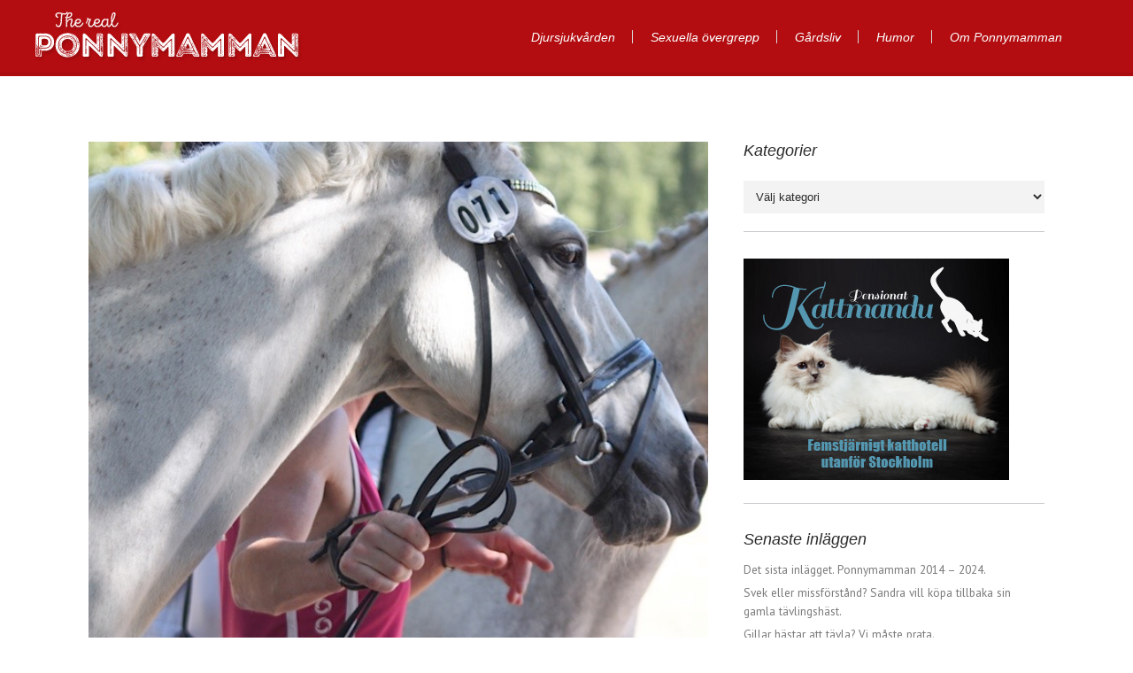

--- FILE ---
content_type: text/html; charset=UTF-8
request_url: https://ponnymamman.se/okategoriserade/ponnyforaldrarnas-tio-budord/
body_size: 13127
content:
<!DOCTYPE html>
<html lang="sv-SE">
<head>
    <meta charset="UTF-8" />
    <meta http-equiv="X-UA-Compatible" content="IE=edge,chrome=1">
	        <link rel="shortcut icon" type="image/x-icon" href="https://ponnymamman.se/wp-content/uploads/2015/09/pm-favicon.png">
        <link rel="apple-touch-icon" href="https://ponnymamman.se/wp-content/uploads/2015/09/pm-favicon.png"/>
	                <meta name=viewport content="width=device-width,initial-scale=1">
            <link rel="profile" href="http://gmpg.org/xfn/11" />
	        <link rel="pingback" href="https://ponnymamman.se/xmlrpc.php">
		<meta name='robots' content='index, follow, max-image-preview:large, max-snippet:-1, max-video-preview:-1' />

	<!-- This site is optimized with the Yoast SEO plugin v21.7 - https://yoast.com/wordpress/plugins/seo/ -->
	<title>Ponnyföräldrarnas tio budord. - Ponnymamman</title>
	<link rel="canonical" href="https://ponnymamman.se/okategoriserade/ponnyforaldrarnas-tio-budord/" />
	<meta property="og:locale" content="sv_SE" />
	<meta property="og:type" content="article" />
	<meta property="og:title" content="Ponnyföräldrarnas tio budord. - Ponnymamman" />
	<meta property="og:description" content="1. Du skall icke vara avundsjuk på andra föräldrars barns framgångar. 2. Du skall vara skötsam och icke dricka dig berusad på ditt barns tävling. 3. Du skall icke hava begär till ditt barns konkurrents föräldrars hästbuss. 4. Du skall icke stå vid staketet och..." />
	<meta property="og:url" content="https://ponnymamman.se/okategoriserade/ponnyforaldrarnas-tio-budord/" />
	<meta property="og:site_name" content="Ponnymamman" />
	<meta property="article:publisher" content="https://www.facebook.com/Ponnymamman-942461355781789" />
	<meta property="article:published_time" content="2015-11-07T17:34:17+00:00" />
	<meta property="article:modified_time" content="2015-11-07T21:54:52+00:00" />
	<meta property="og:image" content="https://ponnymamman.se/wp-content/uploads/2015/11/IMG_4598.jpg" />
	<meta property="og:image:width" content="640" />
	<meta property="og:image:height" content="640" />
	<meta property="og:image:type" content="image/jpeg" />
	<meta name="author" content="Ulrika" />
	<meta name="twitter:card" content="summary_large_image" />
	<!-- / Yoast SEO plugin. -->


<link rel='dns-prefetch' href='//fonts.googleapis.com' />
<link rel="alternate" type="application/rss+xml" title="Ponnymamman &raquo; Webbflöde" href="https://ponnymamman.se/feed/" />
<link rel="alternate" type="application/rss+xml" title="Ponnymamman &raquo; Kommentarsflöde" href="https://ponnymamman.se/comments/feed/" />
<link rel="alternate" type="application/rss+xml" title="Ponnymamman &raquo; Kommentarsflöde för Ponnyföräldrarnas tio budord." href="https://ponnymamman.se/okategoriserade/ponnyforaldrarnas-tio-budord/feed/" />
		<!-- This site uses the Google Analytics by MonsterInsights plugin v9.5.3 - Using Analytics tracking - https://www.monsterinsights.com/ -->
							<script src="//www.googletagmanager.com/gtag/js?id=G-CZ33KHXS32"  data-cfasync="false" data-wpfc-render="false" type="text/javascript" async></script>
			<script data-cfasync="false" data-wpfc-render="false" type="text/javascript">
				var mi_version = '9.5.3';
				var mi_track_user = true;
				var mi_no_track_reason = '';
								var MonsterInsightsDefaultLocations = {"page_location":"https:\/\/ponnymamman.se\/okategoriserade\/ponnyforaldrarnas-tio-budord\/"};
				if ( typeof MonsterInsightsPrivacyGuardFilter === 'function' ) {
					var MonsterInsightsLocations = (typeof MonsterInsightsExcludeQuery === 'object') ? MonsterInsightsPrivacyGuardFilter( MonsterInsightsExcludeQuery ) : MonsterInsightsPrivacyGuardFilter( MonsterInsightsDefaultLocations );
				} else {
					var MonsterInsightsLocations = (typeof MonsterInsightsExcludeQuery === 'object') ? MonsterInsightsExcludeQuery : MonsterInsightsDefaultLocations;
				}

								var disableStrs = [
										'ga-disable-G-CZ33KHXS32',
									];

				/* Function to detect opted out users */
				function __gtagTrackerIsOptedOut() {
					for (var index = 0; index < disableStrs.length; index++) {
						if (document.cookie.indexOf(disableStrs[index] + '=true') > -1) {
							return true;
						}
					}

					return false;
				}

				/* Disable tracking if the opt-out cookie exists. */
				if (__gtagTrackerIsOptedOut()) {
					for (var index = 0; index < disableStrs.length; index++) {
						window[disableStrs[index]] = true;
					}
				}

				/* Opt-out function */
				function __gtagTrackerOptout() {
					for (var index = 0; index < disableStrs.length; index++) {
						document.cookie = disableStrs[index] + '=true; expires=Thu, 31 Dec 2099 23:59:59 UTC; path=/';
						window[disableStrs[index]] = true;
					}
				}

				if ('undefined' === typeof gaOptout) {
					function gaOptout() {
						__gtagTrackerOptout();
					}
				}
								window.dataLayer = window.dataLayer || [];

				window.MonsterInsightsDualTracker = {
					helpers: {},
					trackers: {},
				};
				if (mi_track_user) {
					function __gtagDataLayer() {
						dataLayer.push(arguments);
					}

					function __gtagTracker(type, name, parameters) {
						if (!parameters) {
							parameters = {};
						}

						if (parameters.send_to) {
							__gtagDataLayer.apply(null, arguments);
							return;
						}

						if (type === 'event') {
														parameters.send_to = monsterinsights_frontend.v4_id;
							var hookName = name;
							if (typeof parameters['event_category'] !== 'undefined') {
								hookName = parameters['event_category'] + ':' + name;
							}

							if (typeof MonsterInsightsDualTracker.trackers[hookName] !== 'undefined') {
								MonsterInsightsDualTracker.trackers[hookName](parameters);
							} else {
								__gtagDataLayer('event', name, parameters);
							}
							
						} else {
							__gtagDataLayer.apply(null, arguments);
						}
					}

					__gtagTracker('js', new Date());
					__gtagTracker('set', {
						'developer_id.dZGIzZG': true,
											});
					if ( MonsterInsightsLocations.page_location ) {
						__gtagTracker('set', MonsterInsightsLocations);
					}
										__gtagTracker('config', 'G-CZ33KHXS32', {"forceSSL":"true","link_attribution":"true"} );
															window.gtag = __gtagTracker;										(function () {
						/* https://developers.google.com/analytics/devguides/collection/analyticsjs/ */
						/* ga and __gaTracker compatibility shim. */
						var noopfn = function () {
							return null;
						};
						var newtracker = function () {
							return new Tracker();
						};
						var Tracker = function () {
							return null;
						};
						var p = Tracker.prototype;
						p.get = noopfn;
						p.set = noopfn;
						p.send = function () {
							var args = Array.prototype.slice.call(arguments);
							args.unshift('send');
							__gaTracker.apply(null, args);
						};
						var __gaTracker = function () {
							var len = arguments.length;
							if (len === 0) {
								return;
							}
							var f = arguments[len - 1];
							if (typeof f !== 'object' || f === null || typeof f.hitCallback !== 'function') {
								if ('send' === arguments[0]) {
									var hitConverted, hitObject = false, action;
									if ('event' === arguments[1]) {
										if ('undefined' !== typeof arguments[3]) {
											hitObject = {
												'eventAction': arguments[3],
												'eventCategory': arguments[2],
												'eventLabel': arguments[4],
												'value': arguments[5] ? arguments[5] : 1,
											}
										}
									}
									if ('pageview' === arguments[1]) {
										if ('undefined' !== typeof arguments[2]) {
											hitObject = {
												'eventAction': 'page_view',
												'page_path': arguments[2],
											}
										}
									}
									if (typeof arguments[2] === 'object') {
										hitObject = arguments[2];
									}
									if (typeof arguments[5] === 'object') {
										Object.assign(hitObject, arguments[5]);
									}
									if ('undefined' !== typeof arguments[1].hitType) {
										hitObject = arguments[1];
										if ('pageview' === hitObject.hitType) {
											hitObject.eventAction = 'page_view';
										}
									}
									if (hitObject) {
										action = 'timing' === arguments[1].hitType ? 'timing_complete' : hitObject.eventAction;
										hitConverted = mapArgs(hitObject);
										__gtagTracker('event', action, hitConverted);
									}
								}
								return;
							}

							function mapArgs(args) {
								var arg, hit = {};
								var gaMap = {
									'eventCategory': 'event_category',
									'eventAction': 'event_action',
									'eventLabel': 'event_label',
									'eventValue': 'event_value',
									'nonInteraction': 'non_interaction',
									'timingCategory': 'event_category',
									'timingVar': 'name',
									'timingValue': 'value',
									'timingLabel': 'event_label',
									'page': 'page_path',
									'location': 'page_location',
									'title': 'page_title',
									'referrer' : 'page_referrer',
								};
								for (arg in args) {
																		if (!(!args.hasOwnProperty(arg) || !gaMap.hasOwnProperty(arg))) {
										hit[gaMap[arg]] = args[arg];
									} else {
										hit[arg] = args[arg];
									}
								}
								return hit;
							}

							try {
								f.hitCallback();
							} catch (ex) {
							}
						};
						__gaTracker.create = newtracker;
						__gaTracker.getByName = newtracker;
						__gaTracker.getAll = function () {
							return [];
						};
						__gaTracker.remove = noopfn;
						__gaTracker.loaded = true;
						window['__gaTracker'] = __gaTracker;
					})();
									} else {
										console.log("");
					(function () {
						function __gtagTracker() {
							return null;
						}

						window['__gtagTracker'] = __gtagTracker;
						window['gtag'] = __gtagTracker;
					})();
									}
			</script>
				<!-- / Google Analytics by MonsterInsights -->
		<script type="text/javascript">
/* <![CDATA[ */
window._wpemojiSettings = {"baseUrl":"https:\/\/s.w.org\/images\/core\/emoji\/14.0.0\/72x72\/","ext":".png","svgUrl":"https:\/\/s.w.org\/images\/core\/emoji\/14.0.0\/svg\/","svgExt":".svg","source":{"concatemoji":"https:\/\/ponnymamman.se\/wp-includes\/js\/wp-emoji-release.min.js?ver=6.4.7"}};
/*! This file is auto-generated */
!function(i,n){var o,s,e;function c(e){try{var t={supportTests:e,timestamp:(new Date).valueOf()};sessionStorage.setItem(o,JSON.stringify(t))}catch(e){}}function p(e,t,n){e.clearRect(0,0,e.canvas.width,e.canvas.height),e.fillText(t,0,0);var t=new Uint32Array(e.getImageData(0,0,e.canvas.width,e.canvas.height).data),r=(e.clearRect(0,0,e.canvas.width,e.canvas.height),e.fillText(n,0,0),new Uint32Array(e.getImageData(0,0,e.canvas.width,e.canvas.height).data));return t.every(function(e,t){return e===r[t]})}function u(e,t,n){switch(t){case"flag":return n(e,"\ud83c\udff3\ufe0f\u200d\u26a7\ufe0f","\ud83c\udff3\ufe0f\u200b\u26a7\ufe0f")?!1:!n(e,"\ud83c\uddfa\ud83c\uddf3","\ud83c\uddfa\u200b\ud83c\uddf3")&&!n(e,"\ud83c\udff4\udb40\udc67\udb40\udc62\udb40\udc65\udb40\udc6e\udb40\udc67\udb40\udc7f","\ud83c\udff4\u200b\udb40\udc67\u200b\udb40\udc62\u200b\udb40\udc65\u200b\udb40\udc6e\u200b\udb40\udc67\u200b\udb40\udc7f");case"emoji":return!n(e,"\ud83e\udef1\ud83c\udffb\u200d\ud83e\udef2\ud83c\udfff","\ud83e\udef1\ud83c\udffb\u200b\ud83e\udef2\ud83c\udfff")}return!1}function f(e,t,n){var r="undefined"!=typeof WorkerGlobalScope&&self instanceof WorkerGlobalScope?new OffscreenCanvas(300,150):i.createElement("canvas"),a=r.getContext("2d",{willReadFrequently:!0}),o=(a.textBaseline="top",a.font="600 32px Arial",{});return e.forEach(function(e){o[e]=t(a,e,n)}),o}function t(e){var t=i.createElement("script");t.src=e,t.defer=!0,i.head.appendChild(t)}"undefined"!=typeof Promise&&(o="wpEmojiSettingsSupports",s=["flag","emoji"],n.supports={everything:!0,everythingExceptFlag:!0},e=new Promise(function(e){i.addEventListener("DOMContentLoaded",e,{once:!0})}),new Promise(function(t){var n=function(){try{var e=JSON.parse(sessionStorage.getItem(o));if("object"==typeof e&&"number"==typeof e.timestamp&&(new Date).valueOf()<e.timestamp+604800&&"object"==typeof e.supportTests)return e.supportTests}catch(e){}return null}();if(!n){if("undefined"!=typeof Worker&&"undefined"!=typeof OffscreenCanvas&&"undefined"!=typeof URL&&URL.createObjectURL&&"undefined"!=typeof Blob)try{var e="postMessage("+f.toString()+"("+[JSON.stringify(s),u.toString(),p.toString()].join(",")+"));",r=new Blob([e],{type:"text/javascript"}),a=new Worker(URL.createObjectURL(r),{name:"wpTestEmojiSupports"});return void(a.onmessage=function(e){c(n=e.data),a.terminate(),t(n)})}catch(e){}c(n=f(s,u,p))}t(n)}).then(function(e){for(var t in e)n.supports[t]=e[t],n.supports.everything=n.supports.everything&&n.supports[t],"flag"!==t&&(n.supports.everythingExceptFlag=n.supports.everythingExceptFlag&&n.supports[t]);n.supports.everythingExceptFlag=n.supports.everythingExceptFlag&&!n.supports.flag,n.DOMReady=!1,n.readyCallback=function(){n.DOMReady=!0}}).then(function(){return e}).then(function(){var e;n.supports.everything||(n.readyCallback(),(e=n.source||{}).concatemoji?t(e.concatemoji):e.wpemoji&&e.twemoji&&(t(e.twemoji),t(e.wpemoji)))}))}((window,document),window._wpemojiSettings);
/* ]]> */
</script>
<style id='wp-emoji-styles-inline-css' type='text/css'>

	img.wp-smiley, img.emoji {
		display: inline !important;
		border: none !important;
		box-shadow: none !important;
		height: 1em !important;
		width: 1em !important;
		margin: 0 0.07em !important;
		vertical-align: -0.1em !important;
		background: none !important;
		padding: 0 !important;
	}
</style>
<link rel='stylesheet' id='wp-block-library-css' href='https://ponnymamman.se/wp-includes/css/dist/block-library/style.min.css?ver=6.4.7' type='text/css' media='all' />
<style id='classic-theme-styles-inline-css' type='text/css'>
/*! This file is auto-generated */
.wp-block-button__link{color:#fff;background-color:#32373c;border-radius:9999px;box-shadow:none;text-decoration:none;padding:calc(.667em + 2px) calc(1.333em + 2px);font-size:1.125em}.wp-block-file__button{background:#32373c;color:#fff;text-decoration:none}
</style>
<style id='global-styles-inline-css' type='text/css'>
body{--wp--preset--color--black: #000000;--wp--preset--color--cyan-bluish-gray: #abb8c3;--wp--preset--color--white: #ffffff;--wp--preset--color--pale-pink: #f78da7;--wp--preset--color--vivid-red: #cf2e2e;--wp--preset--color--luminous-vivid-orange: #ff6900;--wp--preset--color--luminous-vivid-amber: #fcb900;--wp--preset--color--light-green-cyan: #7bdcb5;--wp--preset--color--vivid-green-cyan: #00d084;--wp--preset--color--pale-cyan-blue: #8ed1fc;--wp--preset--color--vivid-cyan-blue: #0693e3;--wp--preset--color--vivid-purple: #9b51e0;--wp--preset--gradient--vivid-cyan-blue-to-vivid-purple: linear-gradient(135deg,rgba(6,147,227,1) 0%,rgb(155,81,224) 100%);--wp--preset--gradient--light-green-cyan-to-vivid-green-cyan: linear-gradient(135deg,rgb(122,220,180) 0%,rgb(0,208,130) 100%);--wp--preset--gradient--luminous-vivid-amber-to-luminous-vivid-orange: linear-gradient(135deg,rgba(252,185,0,1) 0%,rgba(255,105,0,1) 100%);--wp--preset--gradient--luminous-vivid-orange-to-vivid-red: linear-gradient(135deg,rgba(255,105,0,1) 0%,rgb(207,46,46) 100%);--wp--preset--gradient--very-light-gray-to-cyan-bluish-gray: linear-gradient(135deg,rgb(238,238,238) 0%,rgb(169,184,195) 100%);--wp--preset--gradient--cool-to-warm-spectrum: linear-gradient(135deg,rgb(74,234,220) 0%,rgb(151,120,209) 20%,rgb(207,42,186) 40%,rgb(238,44,130) 60%,rgb(251,105,98) 80%,rgb(254,248,76) 100%);--wp--preset--gradient--blush-light-purple: linear-gradient(135deg,rgb(255,206,236) 0%,rgb(152,150,240) 100%);--wp--preset--gradient--blush-bordeaux: linear-gradient(135deg,rgb(254,205,165) 0%,rgb(254,45,45) 50%,rgb(107,0,62) 100%);--wp--preset--gradient--luminous-dusk: linear-gradient(135deg,rgb(255,203,112) 0%,rgb(199,81,192) 50%,rgb(65,88,208) 100%);--wp--preset--gradient--pale-ocean: linear-gradient(135deg,rgb(255,245,203) 0%,rgb(182,227,212) 50%,rgb(51,167,181) 100%);--wp--preset--gradient--electric-grass: linear-gradient(135deg,rgb(202,248,128) 0%,rgb(113,206,126) 100%);--wp--preset--gradient--midnight: linear-gradient(135deg,rgb(2,3,129) 0%,rgb(40,116,252) 100%);--wp--preset--font-size--small: 13px;--wp--preset--font-size--medium: 20px;--wp--preset--font-size--large: 36px;--wp--preset--font-size--x-large: 42px;--wp--preset--spacing--20: 0.44rem;--wp--preset--spacing--30: 0.67rem;--wp--preset--spacing--40: 1rem;--wp--preset--spacing--50: 1.5rem;--wp--preset--spacing--60: 2.25rem;--wp--preset--spacing--70: 3.38rem;--wp--preset--spacing--80: 5.06rem;--wp--preset--shadow--natural: 6px 6px 9px rgba(0, 0, 0, 0.2);--wp--preset--shadow--deep: 12px 12px 50px rgba(0, 0, 0, 0.4);--wp--preset--shadow--sharp: 6px 6px 0px rgba(0, 0, 0, 0.2);--wp--preset--shadow--outlined: 6px 6px 0px -3px rgba(255, 255, 255, 1), 6px 6px rgba(0, 0, 0, 1);--wp--preset--shadow--crisp: 6px 6px 0px rgba(0, 0, 0, 1);}:where(.is-layout-flex){gap: 0.5em;}:where(.is-layout-grid){gap: 0.5em;}body .is-layout-flow > .alignleft{float: left;margin-inline-start: 0;margin-inline-end: 2em;}body .is-layout-flow > .alignright{float: right;margin-inline-start: 2em;margin-inline-end: 0;}body .is-layout-flow > .aligncenter{margin-left: auto !important;margin-right: auto !important;}body .is-layout-constrained > .alignleft{float: left;margin-inline-start: 0;margin-inline-end: 2em;}body .is-layout-constrained > .alignright{float: right;margin-inline-start: 2em;margin-inline-end: 0;}body .is-layout-constrained > .aligncenter{margin-left: auto !important;margin-right: auto !important;}body .is-layout-constrained > :where(:not(.alignleft):not(.alignright):not(.alignfull)){max-width: var(--wp--style--global--content-size);margin-left: auto !important;margin-right: auto !important;}body .is-layout-constrained > .alignwide{max-width: var(--wp--style--global--wide-size);}body .is-layout-flex{display: flex;}body .is-layout-flex{flex-wrap: wrap;align-items: center;}body .is-layout-flex > *{margin: 0;}body .is-layout-grid{display: grid;}body .is-layout-grid > *{margin: 0;}:where(.wp-block-columns.is-layout-flex){gap: 2em;}:where(.wp-block-columns.is-layout-grid){gap: 2em;}:where(.wp-block-post-template.is-layout-flex){gap: 1.25em;}:where(.wp-block-post-template.is-layout-grid){gap: 1.25em;}.has-black-color{color: var(--wp--preset--color--black) !important;}.has-cyan-bluish-gray-color{color: var(--wp--preset--color--cyan-bluish-gray) !important;}.has-white-color{color: var(--wp--preset--color--white) !important;}.has-pale-pink-color{color: var(--wp--preset--color--pale-pink) !important;}.has-vivid-red-color{color: var(--wp--preset--color--vivid-red) !important;}.has-luminous-vivid-orange-color{color: var(--wp--preset--color--luminous-vivid-orange) !important;}.has-luminous-vivid-amber-color{color: var(--wp--preset--color--luminous-vivid-amber) !important;}.has-light-green-cyan-color{color: var(--wp--preset--color--light-green-cyan) !important;}.has-vivid-green-cyan-color{color: var(--wp--preset--color--vivid-green-cyan) !important;}.has-pale-cyan-blue-color{color: var(--wp--preset--color--pale-cyan-blue) !important;}.has-vivid-cyan-blue-color{color: var(--wp--preset--color--vivid-cyan-blue) !important;}.has-vivid-purple-color{color: var(--wp--preset--color--vivid-purple) !important;}.has-black-background-color{background-color: var(--wp--preset--color--black) !important;}.has-cyan-bluish-gray-background-color{background-color: var(--wp--preset--color--cyan-bluish-gray) !important;}.has-white-background-color{background-color: var(--wp--preset--color--white) !important;}.has-pale-pink-background-color{background-color: var(--wp--preset--color--pale-pink) !important;}.has-vivid-red-background-color{background-color: var(--wp--preset--color--vivid-red) !important;}.has-luminous-vivid-orange-background-color{background-color: var(--wp--preset--color--luminous-vivid-orange) !important;}.has-luminous-vivid-amber-background-color{background-color: var(--wp--preset--color--luminous-vivid-amber) !important;}.has-light-green-cyan-background-color{background-color: var(--wp--preset--color--light-green-cyan) !important;}.has-vivid-green-cyan-background-color{background-color: var(--wp--preset--color--vivid-green-cyan) !important;}.has-pale-cyan-blue-background-color{background-color: var(--wp--preset--color--pale-cyan-blue) !important;}.has-vivid-cyan-blue-background-color{background-color: var(--wp--preset--color--vivid-cyan-blue) !important;}.has-vivid-purple-background-color{background-color: var(--wp--preset--color--vivid-purple) !important;}.has-black-border-color{border-color: var(--wp--preset--color--black) !important;}.has-cyan-bluish-gray-border-color{border-color: var(--wp--preset--color--cyan-bluish-gray) !important;}.has-white-border-color{border-color: var(--wp--preset--color--white) !important;}.has-pale-pink-border-color{border-color: var(--wp--preset--color--pale-pink) !important;}.has-vivid-red-border-color{border-color: var(--wp--preset--color--vivid-red) !important;}.has-luminous-vivid-orange-border-color{border-color: var(--wp--preset--color--luminous-vivid-orange) !important;}.has-luminous-vivid-amber-border-color{border-color: var(--wp--preset--color--luminous-vivid-amber) !important;}.has-light-green-cyan-border-color{border-color: var(--wp--preset--color--light-green-cyan) !important;}.has-vivid-green-cyan-border-color{border-color: var(--wp--preset--color--vivid-green-cyan) !important;}.has-pale-cyan-blue-border-color{border-color: var(--wp--preset--color--pale-cyan-blue) !important;}.has-vivid-cyan-blue-border-color{border-color: var(--wp--preset--color--vivid-cyan-blue) !important;}.has-vivid-purple-border-color{border-color: var(--wp--preset--color--vivid-purple) !important;}.has-vivid-cyan-blue-to-vivid-purple-gradient-background{background: var(--wp--preset--gradient--vivid-cyan-blue-to-vivid-purple) !important;}.has-light-green-cyan-to-vivid-green-cyan-gradient-background{background: var(--wp--preset--gradient--light-green-cyan-to-vivid-green-cyan) !important;}.has-luminous-vivid-amber-to-luminous-vivid-orange-gradient-background{background: var(--wp--preset--gradient--luminous-vivid-amber-to-luminous-vivid-orange) !important;}.has-luminous-vivid-orange-to-vivid-red-gradient-background{background: var(--wp--preset--gradient--luminous-vivid-orange-to-vivid-red) !important;}.has-very-light-gray-to-cyan-bluish-gray-gradient-background{background: var(--wp--preset--gradient--very-light-gray-to-cyan-bluish-gray) !important;}.has-cool-to-warm-spectrum-gradient-background{background: var(--wp--preset--gradient--cool-to-warm-spectrum) !important;}.has-blush-light-purple-gradient-background{background: var(--wp--preset--gradient--blush-light-purple) !important;}.has-blush-bordeaux-gradient-background{background: var(--wp--preset--gradient--blush-bordeaux) !important;}.has-luminous-dusk-gradient-background{background: var(--wp--preset--gradient--luminous-dusk) !important;}.has-pale-ocean-gradient-background{background: var(--wp--preset--gradient--pale-ocean) !important;}.has-electric-grass-gradient-background{background: var(--wp--preset--gradient--electric-grass) !important;}.has-midnight-gradient-background{background: var(--wp--preset--gradient--midnight) !important;}.has-small-font-size{font-size: var(--wp--preset--font-size--small) !important;}.has-medium-font-size{font-size: var(--wp--preset--font-size--medium) !important;}.has-large-font-size{font-size: var(--wp--preset--font-size--large) !important;}.has-x-large-font-size{font-size: var(--wp--preset--font-size--x-large) !important;}
.wp-block-navigation a:where(:not(.wp-element-button)){color: inherit;}
:where(.wp-block-post-template.is-layout-flex){gap: 1.25em;}:where(.wp-block-post-template.is-layout-grid){gap: 1.25em;}
:where(.wp-block-columns.is-layout-flex){gap: 2em;}:where(.wp-block-columns.is-layout-grid){gap: 2em;}
.wp-block-pullquote{font-size: 1.5em;line-height: 1.6;}
</style>
<link rel='stylesheet' id='wp-pagenavi-css' href='https://ponnymamman.se/wp-content/plugins/wp-pagenavi/pagenavi-css.css?ver=2.70' type='text/css' media='all' />
<link rel='stylesheet' id='lounge-default-style-css' href='https://ponnymamman.se/wp-content/themes/lounge/style.css?ver=6.4.7' type='text/css' media='all' />
<link rel='stylesheet' id='lounge-stylesheet-css' href='https://ponnymamman.se/wp-content/themes/lounge/css/stylesheet.min.css?ver=6.4.7' type='text/css' media='all' />
<!--[if IE 8]>
<link rel='stylesheet' id='lounge-ie8-style-css' href='https://ponnymamman.se/wp-content/themes/lounge/css/ie8.min.css?ver=6.4.7' type='text/css' media='all' />
<![endif]-->
<!--[if IE 9]>
<link rel='stylesheet' id='lounge-ie9-style-css' href='https://ponnymamman.se/wp-content/themes/lounge/css/ie9.min.css?ver=6.4.7' type='text/css' media='all' />
<![endif]-->
<link rel='stylesheet' id='lounge-style-dynamic-css' href='https://ponnymamman.se/wp-content/themes/lounge/css/style_dynamic_callback.php?ver=6.4.7' type='text/css' media='all' />
<link rel='stylesheet' id='lounge-responsive-css' href='https://ponnymamman.se/wp-content/themes/lounge/css/responsive.min.css?ver=6.4.7' type='text/css' media='all' />
<link rel='stylesheet' id='lounge-style-dynamic-responsive-css' href='https://ponnymamman.se/wp-content/themes/lounge/css/style_dynamic_responsive_callback.php?ver=6.4.7' type='text/css' media='all' />
<link rel='stylesheet' id='lounge-google-fonts-css' href='https://fonts.googleapis.com/css?family=Source+Sans+Pro%3A200%2C300%2C400%2C600%7CPT+Sans%3A200%2C300%2C400%2C600&#038;subset=latin%2Clatin-ext&#038;ver=1.0.0' type='text/css' media='all' />
<link rel='stylesheet' id='ponnymamman-css' href='https://ponnymamman.se/wp-content/themes/ponnymamman/style.css?ver=1702983908' type='text/css' media='all' />
<script type="text/javascript" src="https://ponnymamman.se/wp-content/plugins/google-analytics-for-wordpress/assets/js/frontend-gtag.js?ver=9.5.3" id="monsterinsights-frontend-script-js" async="async" data-wp-strategy="async"></script>
<script data-cfasync="false" data-wpfc-render="false" type="text/javascript" id='monsterinsights-frontend-script-js-extra'>/* <![CDATA[ */
var monsterinsights_frontend = {"js_events_tracking":"true","download_extensions":"doc,pdf,ppt,zip,xls,docx,pptx,xlsx","inbound_paths":"[{\"path\":\"\\\/go\\\/\",\"label\":\"affiliate\"},{\"path\":\"\\\/recommend\\\/\",\"label\":\"affiliate\"}]","home_url":"https:\/\/ponnymamman.se","hash_tracking":"false","v4_id":"G-CZ33KHXS32"};/* ]]> */
</script>
<script type="text/javascript" src="https://ponnymamman.se/wp-includes/js/jquery/jquery.min.js?ver=3.7.1" id="jquery-core-js"></script>
<script type="text/javascript" src="https://ponnymamman.se/wp-includes/js/jquery/jquery-migrate.min.js?ver=3.4.1" id="jquery-migrate-js"></script>
<link rel="https://api.w.org/" href="https://ponnymamman.se/wp-json/" /><link rel="alternate" type="application/json" href="https://ponnymamman.se/wp-json/wp/v2/posts/563" /><link rel="EditURI" type="application/rsd+xml" title="RSD" href="https://ponnymamman.se/xmlrpc.php?rsd" />
<link rel='shortlink' href='https://ponnymamman.se/?p=563' />
<link rel="alternate" type="application/json+oembed" href="https://ponnymamman.se/wp-json/oembed/1.0/embed?url=https%3A%2F%2Fponnymamman.se%2Fokategoriserade%2Fponnyforaldrarnas-tio-budord%2F" />
<link rel="alternate" type="text/xml+oembed" href="https://ponnymamman.se/wp-json/oembed/1.0/embed?url=https%3A%2F%2Fponnymamman.se%2Fokategoriserade%2Fponnyforaldrarnas-tio-budord%2F&#038;format=xml" />
<meta property="fb:app_id" content="503685539782316"/><meta name="generator" content="Powered by Slider Revolution 6.5.7 - responsive, Mobile-Friendly Slider Plugin for WordPress with comfortable drag and drop interface." />
<script type="text/javascript">function setREVStartSize(e){
			//window.requestAnimationFrame(function() {				 
				window.RSIW = window.RSIW===undefined ? window.innerWidth : window.RSIW;	
				window.RSIH = window.RSIH===undefined ? window.innerHeight : window.RSIH;	
				try {								
					var pw = document.getElementById(e.c).parentNode.offsetWidth,
						newh;
					pw = pw===0 || isNaN(pw) ? window.RSIW : pw;
					e.tabw = e.tabw===undefined ? 0 : parseInt(e.tabw);
					e.thumbw = e.thumbw===undefined ? 0 : parseInt(e.thumbw);
					e.tabh = e.tabh===undefined ? 0 : parseInt(e.tabh);
					e.thumbh = e.thumbh===undefined ? 0 : parseInt(e.thumbh);
					e.tabhide = e.tabhide===undefined ? 0 : parseInt(e.tabhide);
					e.thumbhide = e.thumbhide===undefined ? 0 : parseInt(e.thumbhide);
					e.mh = e.mh===undefined || e.mh=="" || e.mh==="auto" ? 0 : parseInt(e.mh,0);		
					if(e.layout==="fullscreen" || e.l==="fullscreen") 						
						newh = Math.max(e.mh,window.RSIH);					
					else{					
						e.gw = Array.isArray(e.gw) ? e.gw : [e.gw];
						for (var i in e.rl) if (e.gw[i]===undefined || e.gw[i]===0) e.gw[i] = e.gw[i-1];					
						e.gh = e.el===undefined || e.el==="" || (Array.isArray(e.el) && e.el.length==0)? e.gh : e.el;
						e.gh = Array.isArray(e.gh) ? e.gh : [e.gh];
						for (var i in e.rl) if (e.gh[i]===undefined || e.gh[i]===0) e.gh[i] = e.gh[i-1];
											
						var nl = new Array(e.rl.length),
							ix = 0,						
							sl;					
						e.tabw = e.tabhide>=pw ? 0 : e.tabw;
						e.thumbw = e.thumbhide>=pw ? 0 : e.thumbw;
						e.tabh = e.tabhide>=pw ? 0 : e.tabh;
						e.thumbh = e.thumbhide>=pw ? 0 : e.thumbh;					
						for (var i in e.rl) nl[i] = e.rl[i]<window.RSIW ? 0 : e.rl[i];
						sl = nl[0];									
						for (var i in nl) if (sl>nl[i] && nl[i]>0) { sl = nl[i]; ix=i;}															
						var m = pw>(e.gw[ix]+e.tabw+e.thumbw) ? 1 : (pw-(e.tabw+e.thumbw)) / (e.gw[ix]);					
						newh =  (e.gh[ix] * m) + (e.tabh + e.thumbh);
					}
					var el = document.getElementById(e.c);
					if (el!==null && el) el.style.height = newh+"px";					
					el = document.getElementById(e.c+"_wrapper");
					if (el!==null && el) {
						el.style.height = newh+"px";
						el.style.display = "block";
					}
				} catch(e){
					console.log("Failure at Presize of Slider:" + e)
				}					   
			//});
		  };</script>
</head>

<body class="post-template-default single single-post postid-563 single-format-standard lounge-core-1.0.5 ">
    			<script>
                var _gaq = _gaq || [];
                _gaq.push(['_setAccount', 'UA-19779869-4']);
                _gaq.push(['_trackPageview']);

                (function() {
                    var ga = document.createElement('script'); ga.type = 'text/javascript'; ga.async = true;
                    ga.src = ('https:' == document.location.protocol ? 'https://ssl' : 'http://www') + '.google-analytics.com/ga.js';
                    var s = document.getElementsByTagName('script')[0]; s.parentNode.insertBefore(ga, s);
                })();
			</script>
		    <div class="wrapper">
	
<header class="header_top_fixed ">
	        <div class="header_top_outer">
            <div class="header_top_middle">
                <div class="header_top_inner">
                    <div class="header_top_left">
						                    </div>
                    <div class="header_top_right">
						                    </div>
                </div>
            </div>
        </div>
	    <div class="header_inner">
        <div class="container">
            <div class="container_inner clearfix">
                <div class="logo"><a href="https://ponnymamman.se/"><img src="https://ponnymamman.se/wp-content/uploads/2015/09/ponnymamman-logo.png" alt="Logo"/></a></div>
				                <nav class="main_nav main_menu separator_regular drop_down2">
					<ul id="menu-huvudmeny" class=""><li id="nav-menu-item-13307" class="menu-item menu-item-type-taxonomy menu-item-object-category "><a href="https://ponnymamman.se/category/djursjukvarden/" class="">Djursjukvården</a></li>
<li id="nav-menu-item-13306" class="menu-item menu-item-type-taxonomy menu-item-object-category "><a href="https://ponnymamman.se/category/sexuella-overgrepp/" class="">Sexuella övergrepp</a></li>
<li id="nav-menu-item-13308" class="menu-item menu-item-type-taxonomy menu-item-object-category "><a href="https://ponnymamman.se/category/gardsliv/" class="">Gårdsliv</a></li>
<li id="nav-menu-item-54" class="menu-item menu-item-type-taxonomy menu-item-object-category "><a href="https://ponnymamman.se/category/humor/" class="">Humor</a></li>
<li id="nav-menu-item-51" class="menu-item menu-item-type-post_type menu-item-object-page "><a href="https://ponnymamman.se/about/" class="">Om Ponnymamman</a></li>
</ul>
                </nav>
                <nav class="selectnav"></nav>
            </div>
        </div>
    </div>
    <div class="separator_holder"></div>
</header>        <div class="content">
                        <div class="content_inner">									<div class="title ">	
						<div class="container">
							<div class="container_inner clearfix">
								<h1><span>Ponnyföräldrarnas tio budord.</span> </h1>
															</div>
						</div>
					</div>
								
								
								<div class="container">
					<div class="container_inner clearfix">
												
							<div class="two_columns_66_33 clearfix">
							<div class="column1">
											
								<div class="column_inner">
									<div class="posts_holder2 post_single">
									
										<article>									
											
											
												
																								<div class="image">		
													<img width="640" height="640" src="https://ponnymamman.se/wp-content/uploads/2015/11/IMG_4598.jpg" class="attachment-full size-full wp-post-image" alt="" decoding="async" fetchpriority="high" srcset="https://ponnymamman.se/wp-content/uploads/2015/11/IMG_4598.jpg 640w, https://ponnymamman.se/wp-content/uploads/2015/11/IMG_4598-150x150.jpg 150w, https://ponnymamman.se/wp-content/uploads/2015/11/IMG_4598-300x300.jpg 300w, https://ponnymamman.se/wp-content/uploads/2015/11/IMG_4598-233x233.jpg 233w, https://ponnymamman.se/wp-content/uploads/2015/11/IMG_4598-263x263.jpg 263w, https://ponnymamman.se/wp-content/uploads/2015/11/IMG_4598-360x360.jpg 360w, https://ponnymamman.se/wp-content/uploads/2015/11/IMG_4598-180x180.jpg 180w, https://ponnymamman.se/wp-content/uploads/2015/11/IMG_4598-600x600.jpg 600w" sizes="(max-width: 640px) 100vw, 640px" />													</div>
																							
																						
											<h2>Ponnyföräldrarnas tio budord.</h2>
											<div class="text">
												<div class="text_inner">
													<span class="create">Posted by Ulrika in <a href="https://ponnymamman.se/category/okategoriserade/" rel="category tag">Okategoriserade</a></span>
													<span class="date">
														<span class="number">07</span>
														<span class="month">nov</span>
														<span class="year">2015</span>
													</span>
													
													<div class="post_single_text_holder">
														<p>1. Du skall icke vara avundsjuk på andra föräldrars barns framgångar.</p>
<p>2. Du skall vara skötsam och icke dricka dig berusad på ditt barns tävling.</p>
<p>3. Du skall icke hava begär till ditt barns konkurrents föräldrars hästbuss.</p>
<p>4. Du skall icke stå vid staketet och skrika åt ditt barn när hen är inne på banan.</p>
<p>5. Du skall icke skrika åt domare, funktionärer eller någon levande varelse.</p>
<p>6. Du skall icke tillåta att din eller barnets besvikelse går ut över ponnyn.</p>
<p>7. Du skall bära i ditt minne att det är barnet som tävlar och icke du.</p>
<p>8. Du skall vara god mot klubbarna som anordnar tävlingar så att ditt barn kan tävla.</p>
<p>9. Du skall bära ditt kors, vilket är detsamma som att bära, planera, skjutsa och betala.</p>
<p>10. Du skall icke skylla en dålig tävling på ponnyn, arrangören, underlaget eller vädret.</p>
<div id="wpdevar_comment_2" style="width:100%;text-align:left;">
		<span style="padding: 10px;font-size:20px;font-family:Arial,Helvetica Neue,Helvetica,sans-serif;color:#000000;">Kommentarer från Facebook</span>
		<div class="fb-comments" data-href="https://ponnymamman.se/okategoriserade/ponnyforaldrarnas-tio-budord/" data-order-by="social" data-numposts="7" data-width="100%" style="display:block;"></div></div><style>#wpdevar_comment_2 span,#wpdevar_comment_2 iframe{width:100% !important;} #wpdevar_comment_2 iframe{max-height: 100% !important;}</style>
														<div class="ad-mobile-320x100"></div><div class="ad-desktop-468x60"></div>
																											</div>
												</div>
											</div>
																					</article>
										</div>
																				 
									</div>
								</div>	
								<div class="column2"> 
									
	<div class="column_inner">
		<aside>
			
			<div id="categories-3" class="widget widget_categories posts_holder"><h5>Kategorier</h5><form action="https://ponnymamman.se" method="get"><label class="screen-reader-text" for="cat">Kategorier</label><select  name='cat' id='cat' class='postform'>
	<option value='-1'>Välj kategori</option>
	<option class="level-0" value="60">best of.</option>
	<option class="level-0" value="53">Djursjukvården</option>
	<option class="level-0" value="42">Fantastiska människor jag mött.</option>
	<option class="level-0" value="54">Gårdsliv</option>
	<option class="level-0" value="55">In English -Best of PonyMama</option>
	<option class="level-0" value="59">Klassiker</option>
	<option class="level-0" value="1">Okategoriserade</option>
	<option class="level-0" value="4">Ponnymamman hissar och dissar</option>
	<option class="level-0" value="5">Ponnymamman skojar</option>
	<option class="level-0" value="6">Ponnymamman tycker</option>
	<option class="level-0" value="58">Sagas tankar.</option>
	<option class="level-0" value="43">Sexuella övergrepp</option>
	<option class="level-0" value="3">Stallkoden</option>
	<option class="level-0" value="57">Tävlingsliv.</option>
	<option class="level-0" value="10">Videoklipp</option>
</select>
</form><script type="text/javascript">
/* <![CDATA[ */

(function() {
	var dropdown = document.getElementById( "cat" );
	function onCatChange() {
		if ( dropdown.options[ dropdown.selectedIndex ].value > 0 ) {
			dropdown.parentNode.submit();
		}
	}
	dropdown.onchange = onCatChange;
})();

/* ]]> */
</script>
</div><div id="custom_html-5" class="widget_text widget widget_custom_html posts_holder"><div class="textwidget custom-html-widget"><a target="_blank" href="http://kattmandu.se/" rel="noopener"><img src="https://ponnymamman.se/wp-
content/uploads/2016/01/annons.jpg" alt="Kattmandu Kattpensionat" /></a>
</div></div>
		<div id="recent-posts-3" class="widget widget_recent_entries posts_holder">
		<h5>Senaste inläggen</h5>
		<ul>
											<li>
					<a href="https://ponnymamman.se/okategoriserade/det-sista-inlagget-ponnymamman-2014-2024/">Det sista inlägget. Ponnymamman 2014 &#8211; 2024.</a>
									</li>
											<li>
					<a href="https://ponnymamman.se/okategoriserade/svek-eller-missforstand-sandra-vill-kopa-tillbaka-sin-gamla-tavlingshast/">Svek eller missförstånd? Sandra vill köpa tillbaka sin gamla tävlingshäst.</a>
									</li>
											<li>
					<a href="https://ponnymamman.se/okategoriserade/gillar-hastar-att-tavla-vi-maste-prata/">Gillar hästar att tävla? Vi måste prata.</a>
									</li>
											<li>
					<a href="https://ponnymamman.se/okategoriserade/sofie-blev-grundlurad-sa-undviker-du-bedragare-i-hastvarlden/">Sofie blev grundlurad -så undviker du bedragare i hästvärlden.</a>
									</li>
											<li>
					<a href="https://ponnymamman.se/okategoriserade/ellens-hast-blev-avlivad-nu-tvingas-hon-betala-for-veterinarens-misstag/">Ellens häst blev skadad av veterinär -nu tvingas hon betala.</a>
									</li>
					</ul>

		</div><div id="text-2" class="widget widget_text posts_holder"><h5>Ponnymamman på Facebook</h5>			<div class="textwidget"><div class="fb-page" data-href="https://www.facebook.com/Ponnymamman-942461355781789" data-width="300" data-small-header="true" data-adapt-container-width="true" data-hide-cover="false" data-show-facepile="true" data-show-posts="true"></div></div>
		</div>		</aside>
	</div>
								</div>
							</div>
										</div>
			</div>						
	


				
		</div>
	</div>
    <footer>
        <div class="footer_holder">
            <div class="container">
                <div class="container_inner clearfix">
                                        <div class="footer_bottom">
                        <div class="left">
                            <div id="text-4" class="widget widget_text posts_holder">			<div class="textwidget">© 2015 Ulrika Fåhraeus. Webbutveckling: <a target="_blank" href="http://flashfwd.se" rel="noopener">Flash Fwd</a>.</div>
		</div>                        </div>
                        <div class="right">
                                                    </div>
                    </div>
                </div>
            </div>
        </div>
    </footer>
</div>

		<script type="text/javascript">
			window.RS_MODULES = window.RS_MODULES || {};
			window.RS_MODULES.modules = window.RS_MODULES.modules || {};
			window.RS_MODULES.waiting = window.RS_MODULES.waiting || [];
			window.RS_MODULES.defered = true;
			window.RS_MODULES.moduleWaiting = window.RS_MODULES.moduleWaiting || {};
			window.RS_MODULES.type = 'compiled';
		</script>
		        <div id="fb-root"></div>
		<script async defer crossorigin="anonymous" src="https://connect.facebook.net/sv_SE/sdk.js#xfbml=1&version=v13.0&appId=503685539782316&autoLogAppEvents=1"></script>	
    <link rel='stylesheet' id='dashicons-css' href='https://ponnymamman.se/wp-includes/css/dashicons.min.css?ver=6.4.7' type='text/css' media='all' />
<link rel='stylesheet' id='thickbox-css' href='https://ponnymamman.se/wp-includes/js/thickbox/thickbox.css?ver=6.4.7' type='text/css' media='all' />
<link rel='stylesheet' id='rs-plugin-settings-css' href='https://ponnymamman.se/wp-content/plugins/revslider/public/assets/css/rs6.css?ver=6.5.7' type='text/css' media='all' />
<style id='rs-plugin-settings-inline-css' type='text/css'>
.tp-caption a{color:#ff7302;text-shadow:none;-webkit-transition:all 0.2s ease-out;-moz-transition:all 0.2s ease-out;-o-transition:all 0.2s ease-out;-ms-transition:all 0.2s ease-out}.tp-caption a:hover{color:#ffa902}
</style>
<script type="text/javascript" src="https://ponnymamman.se/wp-content/plugins/revslider/public/assets/js/rbtools.min.js?ver=6.5.7" defer async id="tp-tools-js"></script>
<script type="text/javascript" src="https://ponnymamman.se/wp-content/plugins/revslider/public/assets/js/rs6.min.js?ver=6.5.7" defer async id="revmin-js"></script>
<script type="text/javascript" src="https://ponnymamman.se/wp-includes/js/jquery/ui/core.min.js?ver=1.13.2" id="jquery-ui-core-js"></script>
<script type="text/javascript" src="https://ponnymamman.se/wp-includes/js/jquery/ui/mouse.min.js?ver=1.13.2" id="jquery-ui-mouse-js"></script>
<script type="text/javascript" src="https://ponnymamman.se/wp-includes/js/jquery/ui/draggable.min.js?ver=1.13.2" id="jquery-ui-draggable-js"></script>
<script type="text/javascript" src="https://ponnymamman.se/wp-includes/js/jquery/ui/droppable.min.js?ver=1.13.2" id="jquery-ui-droppable-js"></script>
<script type="text/javascript" src="https://ponnymamman.se/wp-includes/js/jquery/ui/resizable.min.js?ver=1.13.2" id="jquery-ui-resizable-js"></script>
<script type="text/javascript" src="https://ponnymamman.se/wp-includes/js/jquery/ui/selectable.min.js?ver=1.13.2" id="jquery-ui-selectable-js"></script>
<script type="text/javascript" src="https://ponnymamman.se/wp-includes/js/jquery/ui/sortable.min.js?ver=1.13.2" id="jquery-ui-sortable-js"></script>
<script type="text/javascript" src="https://ponnymamman.se/wp-includes/js/jquery/ui/accordion.min.js?ver=1.13.2" id="jquery-ui-accordion-js"></script>
<script type="text/javascript" src="https://ponnymamman.se/wp-includes/js/jquery/ui/menu.min.js?ver=1.13.2" id="jquery-ui-menu-js"></script>
<script type="text/javascript" src="https://ponnymamman.se/wp-includes/js/dist/vendor/wp-polyfill-inert.min.js?ver=3.1.2" id="wp-polyfill-inert-js"></script>
<script type="text/javascript" src="https://ponnymamman.se/wp-includes/js/dist/vendor/regenerator-runtime.min.js?ver=0.14.0" id="regenerator-runtime-js"></script>
<script type="text/javascript" src="https://ponnymamman.se/wp-includes/js/dist/vendor/wp-polyfill.min.js?ver=3.15.0" id="wp-polyfill-js"></script>
<script type="text/javascript" src="https://ponnymamman.se/wp-includes/js/dist/dom-ready.min.js?ver=392bdd43726760d1f3ca" id="wp-dom-ready-js"></script>
<script type="text/javascript" src="https://ponnymamman.se/wp-includes/js/dist/hooks.min.js?ver=c6aec9a8d4e5a5d543a1" id="wp-hooks-js"></script>
<script type="text/javascript" src="https://ponnymamman.se/wp-includes/js/dist/i18n.min.js?ver=7701b0c3857f914212ef" id="wp-i18n-js"></script>
<script type="text/javascript" id="wp-i18n-js-after">
/* <![CDATA[ */
wp.i18n.setLocaleData( { 'text direction\u0004ltr': [ 'ltr' ] } );
/* ]]> */
</script>
<script type="text/javascript" id="wp-a11y-js-translations">
/* <![CDATA[ */
( function( domain, translations ) {
	var localeData = translations.locale_data[ domain ] || translations.locale_data.messages;
	localeData[""].domain = domain;
	wp.i18n.setLocaleData( localeData, domain );
} )( "default", {"translation-revision-date":"2025-09-30 19:23:29+0000","generator":"GlotPress\/4.0.1","domain":"messages","locale_data":{"messages":{"":{"domain":"messages","plural-forms":"nplurals=2; plural=n != 1;","lang":"sv_SE"},"Notifications":["Aviseringar"]}},"comment":{"reference":"wp-includes\/js\/dist\/a11y.js"}} );
/* ]]> */
</script>
<script type="text/javascript" src="https://ponnymamman.se/wp-includes/js/dist/a11y.min.js?ver=7032343a947cfccf5608" id="wp-a11y-js"></script>
<script type="text/javascript" id="jquery-ui-autocomplete-js-extra">
/* <![CDATA[ */
var uiAutocompleteL10n = {"noResults":"Inga resultat hittades.","oneResult":"1 resultat hittades. Anv\u00e4nd upp\u00e5t- och ned\u00e5tpilarna f\u00f6r att navigera.","manyResults":"%d resultat hittades. Anv\u00e4nd upp\u00e5t- och ned\u00e5tpilarna f\u00f6r att navigera.","itemSelected":"Objekt valt."};
/* ]]> */
</script>
<script type="text/javascript" src="https://ponnymamman.se/wp-includes/js/jquery/ui/autocomplete.min.js?ver=1.13.2" id="jquery-ui-autocomplete-js"></script>
<script type="text/javascript" src="https://ponnymamman.se/wp-includes/js/jquery/ui/controlgroup.min.js?ver=1.13.2" id="jquery-ui-controlgroup-js"></script>
<script type="text/javascript" src="https://ponnymamman.se/wp-includes/js/jquery/ui/checkboxradio.min.js?ver=1.13.2" id="jquery-ui-checkboxradio-js"></script>
<script type="text/javascript" src="https://ponnymamman.se/wp-includes/js/jquery/ui/button.min.js?ver=1.13.2" id="jquery-ui-button-js"></script>
<script type="text/javascript" src="https://ponnymamman.se/wp-includes/js/jquery/ui/datepicker.min.js?ver=1.13.2" id="jquery-ui-datepicker-js"></script>
<script type="text/javascript" id="jquery-ui-datepicker-js-after">
/* <![CDATA[ */
jQuery(function(jQuery){jQuery.datepicker.setDefaults({"closeText":"St\u00e4ng","currentText":"Idag","monthNames":["januari","februari","mars","april","maj","juni","juli","augusti","september","oktober","november","december"],"monthNamesShort":["jan","feb","mar","apr","maj","jun","jul","aug","sep","okt","nov","dec"],"nextText":"N\u00e4sta","prevText":"F\u00f6reg\u00e5ende","dayNames":["s\u00f6ndag","m\u00e5ndag","tisdag","onsdag","torsdag","fredag","l\u00f6rdag"],"dayNamesShort":["s\u00f6n","m\u00e5n","tis","ons","tor","fre","l\u00f6r"],"dayNamesMin":["S","M","T","O","T","F","L"],"dateFormat":"MM d, yy","firstDay":1,"isRTL":false});});
/* ]]> */
</script>
<script type="text/javascript" src="https://ponnymamman.se/wp-includes/js/jquery/ui/dialog.min.js?ver=1.13.2" id="jquery-ui-dialog-js"></script>
<script type="text/javascript" src="https://ponnymamman.se/wp-includes/js/jquery/ui/effect.min.js?ver=1.13.2" id="jquery-effects-core-js"></script>
<script type="text/javascript" src="https://ponnymamman.se/wp-includes/js/jquery/ui/effect-blind.min.js?ver=1.13.2" id="jquery-effects-blind-js"></script>
<script type="text/javascript" src="https://ponnymamman.se/wp-includes/js/jquery/ui/effect-bounce.min.js?ver=1.13.2" id="jquery-effects-bounce-js"></script>
<script type="text/javascript" src="https://ponnymamman.se/wp-includes/js/jquery/ui/effect-clip.min.js?ver=1.13.2" id="jquery-effects-clip-js"></script>
<script type="text/javascript" src="https://ponnymamman.se/wp-includes/js/jquery/ui/effect-drop.min.js?ver=1.13.2" id="jquery-effects-drop-js"></script>
<script type="text/javascript" src="https://ponnymamman.se/wp-includes/js/jquery/ui/effect-explode.min.js?ver=1.13.2" id="jquery-effects-explode-js"></script>
<script type="text/javascript" src="https://ponnymamman.se/wp-includes/js/jquery/ui/effect-fade.min.js?ver=1.13.2" id="jquery-effects-fade-js"></script>
<script type="text/javascript" src="https://ponnymamman.se/wp-includes/js/jquery/ui/effect-fold.min.js?ver=1.13.2" id="jquery-effects-fold-js"></script>
<script type="text/javascript" src="https://ponnymamman.se/wp-includes/js/jquery/ui/effect-highlight.min.js?ver=1.13.2" id="jquery-effects-highlight-js"></script>
<script type="text/javascript" src="https://ponnymamman.se/wp-includes/js/jquery/ui/effect-pulsate.min.js?ver=1.13.2" id="jquery-effects-pulsate-js"></script>
<script type="text/javascript" src="https://ponnymamman.se/wp-includes/js/jquery/ui/effect-size.min.js?ver=1.13.2" id="jquery-effects-size-js"></script>
<script type="text/javascript" src="https://ponnymamman.se/wp-includes/js/jquery/ui/effect-scale.min.js?ver=1.13.2" id="jquery-effects-scale-js"></script>
<script type="text/javascript" src="https://ponnymamman.se/wp-includes/js/jquery/ui/effect-shake.min.js?ver=1.13.2" id="jquery-effects-shake-js"></script>
<script type="text/javascript" src="https://ponnymamman.se/wp-includes/js/jquery/ui/effect-slide.min.js?ver=1.13.2" id="jquery-effects-slide-js"></script>
<script type="text/javascript" src="https://ponnymamman.se/wp-includes/js/jquery/ui/effect-transfer.min.js?ver=1.13.2" id="jquery-effects-transfer-js"></script>
<script type="text/javascript" src="https://ponnymamman.se/wp-includes/js/jquery/ui/progressbar.min.js?ver=1.13.2" id="jquery-ui-progressbar-js"></script>
<script type="text/javascript" src="https://ponnymamman.se/wp-includes/js/jquery/ui/slider.min.js?ver=1.13.2" id="jquery-ui-slider-js"></script>
<script type="text/javascript" src="https://ponnymamman.se/wp-includes/js/jquery/ui/spinner.min.js?ver=1.13.2" id="jquery-ui-spinner-js"></script>
<script type="text/javascript" src="https://ponnymamman.se/wp-includes/js/jquery/ui/tabs.min.js?ver=1.13.2" id="jquery-ui-tabs-js"></script>
<script type="text/javascript" src="https://ponnymamman.se/wp-includes/js/jquery/ui/tooltip.min.js?ver=1.13.2" id="jquery-ui-tooltip-js"></script>
<script type="text/javascript" src="https://ponnymamman.se/wp-includes/js/jquery/jquery.form.min.js?ver=4.3.0" id="jquery-form-js"></script>
<script type="text/javascript" src="https://ponnymamman.se/wp-content/themes/lounge/js/plugins/waypoints.min.js?ver=6.4.7" id="waypoints-js"></script>
<script type="text/javascript" src="https://ponnymamman.se/wp-content/themes/lounge/js/plugins/absoluteCounter.min.js?ver=6.4.7" id="absoluteCounter-js"></script>
<script type="text/javascript" src="https://ponnymamman.se/wp-content/themes/lounge/js/plugins/jquery.appear.js?ver=6.4.7" id="appear-js"></script>
<script type="text/javascript" src="https://ponnymamman.se/wp-content/themes/lounge/js/plugins/jquery.bxslider.min.js?ver=6.4.7" id="bxslider-js"></script>
<script type="text/javascript" src="https://ponnymamman.se/wp-content/themes/lounge/js/plugins/jquery.easing.1.3.js?ver=6.4.7" id="jquery-easing-1.3-js"></script>
<script type="text/javascript" src="https://ponnymamman.se/wp-content/themes/lounge/js/plugins/jquery.fitvids.js?ver=6.4.7" id="fitvids-js"></script>
<script type="text/javascript" src="https://ponnymamman.se/wp-content/themes/lounge/js/plugins/jquery.flexslider-min.js?ver=6.4.7" id="flexslider-js"></script>
<script type="text/javascript" src="https://ponnymamman.se/wp-content/themes/lounge/js/plugins/jquery.isotope.min.js?ver=6.4.7" id="isotope-js"></script>
<script type="text/javascript" src="https://ponnymamman.se/wp-content/themes/lounge/js/plugins/jquery.scrollTo-min.js?ver=6.4.7" id="jquery-scrollTo-js"></script>
<script type="text/javascript" src="https://ponnymamman.se/wp-content/themes/lounge/js/plugins/jquery.stylish-select.min.js?ver=6.4.7" id="stylish-select-js"></script>
<script type="text/javascript" src="https://ponnymamman.se/wp-content/themes/lounge/js/plugins/jquery.waitforimages.js?ver=6.4.7" id="waitforimages-js"></script>
<script type="text/javascript" src="https://ponnymamman.se/wp-content/themes/lounge/js/plugins/jquery.tools.min.js?ver=6.4.7" id="jquery-tools-js"></script>
<script type="text/javascript" src="https://ponnymamman.se/wp-content/themes/lounge/js/plugins/modernizr.min.js?ver=6.4.7" id="modernizr-js"></script>
<script type="text/javascript" src="https://ponnymamman.se/wp-content/themes/lounge/js/plugins/doubletaptogo.js?ver=6.4.7" id="doubletaptogo-js"></script>
<script type="text/javascript" src="https://ponnymamman.se/wp-content/themes/lounge/js/default_dynamic_callback.php?ver=6.4.7" id="lounge-default-dynamic-js"></script>
<script type="text/javascript" src="https://ponnymamman.se/wp-content/themes/lounge/js/default.min.js?ver=6.4.7" id="lounge-default-js"></script>
<script type="text/javascript" id="lounge-default-js-after">
/* <![CDATA[ */
$j(document).ready(function() {
	$j(".selectnav span").html('Navigering');
});
/* ]]> */
</script>
<script type="text/javascript" src="https://ponnymamman.se/wp-includes/js/comment-reply.min.js?ver=6.4.7" id="comment-reply-js" async="async" data-wp-strategy="async"></script>
<script type="text/javascript" id="thickbox-js-extra">
/* <![CDATA[ */
var thickboxL10n = {"next":"N\u00e4sta \u2192","prev":"\u2190 F\u00f6reg.","image":"Bild","of":"av","close":"St\u00e4ng","noiframes":"Den h\u00e4r funktionen kr\u00e4ver inb\u00e4ddade ramar (iframes). Du har inaktiverat dem, eller s\u00e5 saknar din webbl\u00e4sare st\u00f6d f\u00f6r dem.","loadingAnimation":"https:\/\/ponnymamman.se\/wp-includes\/js\/thickbox\/loadingAnimation.gif"};
/* ]]> */
</script>
<script type="text/javascript" src="https://ponnymamman.se/wp-includes/js/thickbox/thickbox.js?ver=3.1-20121105" id="thickbox-js"></script>
</body>
</html>	

--- FILE ---
content_type: text/css
request_url: https://ponnymamman.se/wp-content/themes/lounge/style.css?ver=6.4.7
body_size: 1557
content:
/*
Theme Name: Lounge
Theme URI: http://demo.qodeinteractive.com/lounge/
Description: Lounge Theme
Tags: clean, elegant, white, ajax, parallax, creative, modern, corporate, business, portfolio, fashion, food, travel, beauty, restaurant
Author: Qode Interactive
Author URI: http://www.qodeinteractive.com/
Text Domain: lounge
Version: 2.2
License: GNU General Public License
License URI: licence/GPL.txt

*/

/*
CSS changes can be made in files in the /css/ folder. This is a placeholder file required by WordPress, so do not delete it.


Changelog
2.2
- Added WordPress 5.8 compatibility
- Updated Lounge Core plugin to 1.0.5
- Updated Revolution Slider plugin to 6.5.7
- Fixed search page results
- Improved PHP 8 compatibility

2.1
- Added WordPress 5.5 compatibility
- Updated Lounge Core plugin to 1.0.4
- Updated Revolution Slider to 6.2.23

2.0.3
- Updated Lounge Core plugin to 1.0.3
- Updated Revolution Slider to 6.0.9
- Fixed map on Contact page
- Fixed bug with header menu

2.0.2
- Updated Lounge Core plugin to 1.0.2
- Updated lounge-core.pot and lounge.pot translation files
- Improved theme security
- Fixed minor bugs

2.0.1
- Updated Eden Core plugin to 1.0.2
- Fixed ajax when Yoas is installed

2.0 (Major update)
- Added WordPress 5.x compatibility
- Added Lounge Core plugin
- Updated Revolution Slider to 5.4.8.3
- Improved theme templates, modules and functions
- Improved theme security
- Improved theme performance (Added logic to create static css, js files instead of php (style_dynamic.php, style_dynamic_responsive.php and default_dynamic.php))
- Improved options image pop-up editor for dashboard panel
- Improved comments list
- Escaped all variables, text domains etc.
- Renamed all functions, hooks, templates with unique name
- Hide Qode SEO Fields meta box if option is disabled through Qode Options
- Removed custom_css.php and custom_js.php files and improved logic to add custom code as inline
- Removed unnecessary functions, variables etc.
- Fixed theme text domain
- Fixed bugs

1.8.5
- Fixed non-space issue in Google Fonts script

1.8.4
- Updated Revolution Slider to 5.4.5.1
- Fixed YouTube and Vimeo portfolio links

1.8.3
- Updated Revolution Slider to 5.3.1.5

1.8.2
- Updated Revolution Slider to 5.3.0

1.8.1
- Updated Revolution Slider to 5.2.6
- Updated TGM Plugin Activation to 2.6.1

1.8
- Added WP 4.5 compatibility

1.7
- Updated Revolution Slider to version 5.2.4.1

1.6
- Updated Revolution Slider to version 5.1.3

1.5
- Updated TGM Plugin Activation class for security vulnerability
- Updated Revolution Slider to version 4.6.9

1.4
- Updated Revolution Slider to version 4.6.5

1.3
- Updated Revolution Slider to version 4.6

1.2
- Added link and target attributes for icon shortcode
- Updated Revolution Slider to version 4.3.6
- Fixed WP 3.9 Qode Shortcodes button bug
- Fixed bug with iPad menu on ajax

1.1.4
- Fixed WP 3.8 notices
- Updated Revolution Slider to version 4.1.3

1.1.3
- Revolution Slider updated to version 3.0.93
- Updated translation files
- Updated menu for touch devices
- Fixed portfolio list responsive for one column layout
- Fixed active tab on load for tabs shortcode
- Fixed contact page when recaptcha is enable

1.1.2
- Added category field in latest post shortcode
- Added style for search bar widget in header
- Added style for Gravity Form
- Improved parallax logic for touch devices
- Fixed Contact form "from" value
- Fixed Blog small image title style

1.1.1
- Fixed accordion button hover color
- Updated Revolution Slider to version 3.0.2 (TESTED AND BUG FREE VERSION)

1.1
- Improved AJAX animations between pages to work with without '#'
- Added fixed menu resize yes / no to Qode options
- Added testimonial timeout transition to Qode options
- Updated Revolution Slider to version 3.0
- Updated translation files
- Fixed logo resize on Safari
- Fixed contact form email - last name was not sent

1.0.4
- Added Google fonts Latin Extended subset
- Improved load performance
- Fixed video responsiveness

1.0.3
- Updated Qode options > Blog > Blog Sidebar to be global setting for blog list templates
- Updated pricing table shorcode, added price period field into shortcode
- Changed unordered list bullet image with bullet content, bullet color is set to be main color
- "Back button" inserted to all templates
- Updated translation files
- Fixed option for parallax min height on last two sizes
- Fixed hover on social icons when first color is changed
- Fixed blog list template "Blog Template 2", left margin bug
- Fixed breaking in next line bug when color is set via editor
- Fixed size of the logo bug when logo is centered

1.0.2
- Updated portfolio_list shortcode with order_by (order, title, date) and order (asc, desc) attributes
- Fixed portfolio single style with floating info bug
- Fixed accordion bug when used in blog post page
- Fixed accordion bug when used in parallax page
- Fixed logo bugs

1.0.1
- Added child theme support
- Added language files (po & mo)
- Fixed arrow slider bug, arrow set to middle position
- Fixed portfolio hover bug
- Fixed header bug, when header is not fixed
- Fixed counter bug when page (AJAX) animations are enabled
- Fixed menu bug on IE8

*/

--- FILE ---
content_type: text/css; charset=utf-8
request_url: https://ponnymamman.se/wp-content/themes/lounge/css/style_dynamic_callback.php?ver=6.4.7
body_size: 478
content:





    .link_holder:hover,
    .circle_item .circle,
    .dropcap.circle,
    .dropcap.square,
    .accordion h3 span,
    .progress_bars .progress_content,
    .highlight,
    .list.num_bold ul > li:before,
    .list.num ul > li:before,
    .button,
    input[type='submit'],
    .tabs .tabs-nav li a,
    .active_best_price,
    .social_menu li a:hover,
    .social_menu.dark li a:hover,
    .box_small_holder.white:hover,
    .box_small_holder.black:hover,
    .posts_holder2 article .text .date,
    .pagination2 ul li span,
    .pagination2 ul li a:hover,
    .link_holder_parallax a:hover,
    .link_holder_parallax a.active,
    #back_to_top:hover,
    .widget.widget_search form input[type="submit"],
    .widget .tagcloud a
    {
    background-color: #b30d11;
    }

    a:hover,
    p a:hover,
    nav.main_menu ul li a.current,
    nav.main_menu ul li:hover a,
    nav.main_menu2 ul li.active a,
    nav.main_menu2 ul li:hover a,
    .drop_down .second .inner ul li:first-child a,
    .drop_down .second .inner ul li a:hover,
    .drop_down2 .second .inner2 ul li:hover a,
    .drop_down2 .second .inner2 ul li.sub ul li:hover a,
    .drop_down3 .second .mc a.have_sub,
    .breadcrumbs a,
    .breadcrumbs span,
    .dropcap,
    blockquote p,
    .latest_post h3 a:hover,
    .latest_post h6 a,
    .posts_holder3 article h3 a,
    .posts_holder2 article h2 a,
    .posts_holder3 article h3 a:hover,
    .posts_holder2 article h2 a:hover,
    .posts_holder article h2 a:hover,
    .filter a:hover,
    .filter a.current,
    .portfolio_detail .info h6 a,
    .portfolio_navigation .portfolio_prev a:hover,
    .portfolio_navigation .portfolio_next a:hover,
    .slide .text.type2,
    .tooltip,
    aside .widget a:hover,
    .footer_top li a:hover,
    .list.circle ul > li:before
    {
    color: #b30d11;
    }

    nav.main_nav > ul > li:hover > a,
    nav.main_nav > ul > li > a.current,
    nav.main_nav > ul > li.active > a{
    border-color: #b30d11;
    }




    .touch .parallax section{
    height: auto !important;
    min-height: 300px;
    background-position: center top !important;
    background-size: 100% auto !important;
    background-attachment: scroll;
    }

    .touch    .parallax section.no_background{
    padding: 0px;
    }







    header{
    position: fixed;
    top: 0px;
	    }

    .admin-bar header{
    top: 28px;
    }


    .logo {
		
    }




















--- FILE ---
content_type: text/css; charset=utf-8
request_url: https://ponnymamman.se/wp-content/themes/lounge/css/style_dynamic_responsive_callback.php?ver=6.4.7
body_size: -164
content:
    @media only screen and (min-width: 500px) and (max-width: 934px){
    .parallax section{
    min-height: 300px;
    }
    }

    @media only screen and (max-width: 500px){
    .parallax section{
    min-height: 300px;
    }
    }

--- FILE ---
content_type: text/css
request_url: https://ponnymamman.se/wp-content/themes/ponnymamman/style.css?ver=1702983908
body_size: 1083
content:
/*!
Theme Name: Ponnymamman
Theme URI: http://demo.qodeinteractive.com/lounge/
Description: A child theme of Lounge Theme
Author: Qode Interactive
Author URI: http://www.qodeinteractive.com/
Version: 1.0.1
Template: lounge
*/@import url(../lounge/style.css);body{font-size:12pt;color:#666}.container .container_inner{padding:40px 0;width:100%}header .header_inner .container_inner{margin:0 40px;padding:0}header.header_top_fixed .header_top_middle{display:none}.single .container .container_inner{padding-top:0}.post_single article .image img{width:100%!important;height:auto!important}#wpdevar_comment_2{margin-top:50px}.single .content .content_inner div.title{padding:0}.single .content .content_inner .posts_holder2.post_single article .text .date{margin-top:-65px}.page .content .content_inner .container .container_inner{padding-top:0}.page .content .content_inner div.title{padding-bottom:0}.home .content .content_inner .container .container_inner{padding-top:40px}.posts_holder2.post_single article .wp-caption{max-width:100%;margin-top:20px}.posts_holder2.post_single article .wp-caption .wp-caption-text{font-size:9pt;margin-top:6px;margin-bottom:20px}.posts_holder2.post_single article .wp-caption.alignright{margin-top:0;max-width:50%;margin-right:0}.byline{font-size:9pt;margin-top:16px;margin-bottom:16px}.tags a:first-of-type{margin-left:6px}.video-container{position:relative;padding-bottom:56.25%;height:0;overflow:hidden;margin-bottom:30px;margin-top:20px}.video-container embed,.video-container iframe,.video-container object{position:absolute;top:0;left:0;width:100%;height:100%}.entry-content embed,.entry-content iframe,.entry-content img,.entry-content object{max-width:100%}.fb-comments.fb_iframe_widget.fb_iframe_widget_fluid{width:100%!important;display:block}.fb-comments.fb_iframe_widget.fb_iframe_widget_fluid iframe,.fb-comments.fb_iframe_widget.fb_iframe_widget_fluid span:first-child{width:100%!important;display:block}.woocommerce div.product p.price,.woocommerce div.product span.price{color:#b30d11;font-size:14pt;line-height:1.6em}.woocommerce .stock.out-of-stock{display:none}input.input-checkbox,input.input-radio,input.shipping_method{font-family:inherit;font-size:13px;border:0;background-color:transparent;height:auto;line-height:auto;margin:0;color:#7c7c7c;width:auto;padding:auto;outline:0}input.input-text.qty.text{height:auto;font-size:16px}.woocommerce #respond input#submit.alt,.woocommerce a.button.alt,.woocommerce button.button.alt,.woocommerce input.button.alt{background-color:#b30d11;border:1px solid #b30d11}.woocommerce #respond input#submit.alt:hover,.woocommerce a.button.alt:hover,.woocommerce button.button.alt:hover,.woocommerce input.button.alt:hover{color:#b30d11;background-color:#fff;border:1px solid #b30d11}.post_single_text_holder a,a{color:#b30d11}.post_single_text_holder a:hover,a:hover{text-decoration:underline}.page .column1 .column_inner p,.posts_holder2.post_single article .text p{margin:14px 0;line-height:1.4em}aside{font-size:10pt}.ingress{margin-bottom:30px;font-style:italic;font-size:12pt}header.header_top_fixed{background:#b30d11!important;box-sizing:border-box}header.header_top_fixed .header_top_outer{display:block}header.header_top_fixed .container{width:100%;box-sizing:border-box}header.header_top_fixed .container_inner{width:100%;padding-right:100px;box-sizing:border-box}header.header_top_fixed .header_top_middle{background:0 0;border-bottom:0}header.header_top_fixed .header_inner{background:0 0;box-sizing:border-box}header.header_top_fixed nav.main_menu ul li a{color:#fff}header.header_top_fixed nav.main_menu ul li a:hover{color:#d9d9d9}header.header_top_fixed .selectnav{width:95%}header.header_top_fixed .selectnav span{display:block;padding:10px;text-align:center;font-size:16px;color:#2b2b2b;box-sizing:border-box}header.header_top_fixed .selectnav ul li a{font-size:16px}.footer_holder{background-color:#b30d11;color:#fff;font-size:9pt}.footer_holder a{color:#fff;text-decoration:none}.title h1 span,article .text .create{display:none!important}.topbanner-980x120{display:block;width:980px;max-width:980px;height:240px;margin:0 auto;margin-top:10px;margin-bottom:10px;text-align:left}.topbanner-980x120 img{width:980px;max-width:980px;height:auto}.ad-desktop-468x60{margin-bottom:30px;text-align:center;clear:both;width:100%}.ad-desktop-468x60 img,.ad-desktop-468x60 object{margin:0 auto;width:100%;max-width:468px;height:auto}.ad-mobile-300x250{clear:both;display:none;width:100%;text-align:center;background:#d5ceca;padding-top:10px;padding-bottom:10px}.ad-mobile-300x250 img,.ad-mobile-300x250 object{margin:0 auto;width:100%;max-width:300px;height:auto}.ad-mobile-320x100{display:none;margin-bottom:20px;text-align:center;clear:both;width:100%}.ad-mobile-320x100 img,.ad-mobile-320x100 object{margin:0 auto;width:100%;max-width:320px;height:auto}@media only screen and (max-width:934px){header.header_top_fixed .header_top_outer{display:none!important}.ad-mobile-300x250,.ad-mobile-320x100{display:block}.ad-desktop-468x60,.topbanner-980x120{display:none}.content{padding:0!important}.logo{text-align:center}.logo img{margin:0 auto}.container{width:90%}.container .container_inner{width:100%;padding:0}.container .container_inner .post_single_text_holder{padding-left:0;clear:both;padding-top:20px;padding-bottom:20px}.container .container_inner .column_inner{padding-bottom:20px}}

--- FILE ---
content_type: text/javascript
request_url: https://ponnymamman.se/wp-content/themes/lounge/js/default.min.js?ver=6.4.7
body_size: 4394
content:
var $j = jQuery.noConflict();

var size1 = true;
var size2 = true;
var size3 = true;
var size4 = true;
var size1_width = 1160;
var size2_width = 934;
var size3_width = 500;

$j(document).ready(function () {
    "use strict";

    initSmallSlider();

    initFlexSlider();

    dropDownMenu();

    dropDownMenu2();

    dropDownMenu3();

    initAccordion();

    initProgressBars();

    initTestimonials();

    initMessages();

    selectMenu();

    placeholderReplace();

    initParallax(parallax_speed);

    parallaxPager();

    viewPort();

    backButtonInterval();
    backToTop();

    fitVideo();

    filterMenu();

    initCounter();
});

$j(window).on('load', function () {
    "use strict";

    initTabs();
    setContentTopPadding();
    initPortfolioSingleInfo();
    initPortfolioList();
    initPortfolioFilter();
    checkSizes();

    $j('.touch .main_menu li:has(div.second)').doubleTapToGo(); // load script to close menu on youch devices
    $j('.logo a').css('visibility', 'visible');
    smallSliderArraowsPosition();

    logo_height = $j('.logo img').height();
    var scroll = $j(window).scrollTop();
    if (!$j('header').hasClass('centered_logo')) {
        setLogoHeightOnLoad();
        centerLogoVertical();
    }

    $j('.flexslider, .slider_small, .portfolio_outer').css('visibility', 'visible');

});

$j(window).scroll(function () {
    "use strict";

    var scroll = $j(window).scrollTop();
    $j('header.header_top_fixed .header_top_outer').css('height', 31 - scroll);

    if ($j('.centered_logo').length === 0) {
        headerSize(scroll);
        centerLogoVertical();
    }

    $j('.touch .drop_down > ul > li').mouseleave();
    $j('.touch .drop_down > ul > li').blur();
});

$j(window).resize(function () {
    "use strict";

    checkSizes();
    smallSliderArraowsPosition();
});

function checkSizes() {
    "use strict";

    var $width = $j(window).width();
    if ($width > size1_width && size1 === true) {
        size2 = true;
        size3 = true;
        size4 = true;
        size1 = false;
        $j('.portfolio_holder').isotope('reLayout');
    }

    if ($width < size1_width && size2 === true) {
        size1 = true;
        size3 = true;
        size4 = true;
        size2 = false;
        $j('.portfolio_holder').isotope('reLayout');
    }


    if ($width < size2_width && size3 === true) {
        size1 = true;
        size2 = true;
        size4 = true;
        size3 = false;
        $j('.portfolio_holder').isotope('reLayout');
    }

    if ($width < size3_width && size4 === true) {
        size1 = true;
        size2 = true;
        size3 = true;
        size4 = false;
        $j('.portfolio_holder').isotope('reLayout');
    }
}

function centerLogoVertical() {
    "use strict";

    $j('.logo a').css('margin-top', -$j('.logo a img').height() / 2);
}

function setContentTopPadding() {
    "use strict";

    if ($j('header').hasClass('header_top_fixed')) {
        $j('.content').css('padding-top', $j('header').height() - 4); // 4 is height og header shadow
    }
}

function initSmallSlider() {
    "use strict";

    $j('.slider_small.turn_on ul').bxSlider({
        pager: false,
        minSlides: 1,
        maxSlides: 4,
        slideWidth: 246,
        slideMargin: 20,
        moveSlides: 1,
        infiniteLoop: true
    });
}

function dropDownMenu() {
    "use strict";

    var menu_items = $j('.drop_down > ul > li');

    menu_items.each(function (i) {
        if ($j(menu_items[i]).find('.second').length > 0) {

            var ul_items = $j(this).find('ul').length;
            if (ul_items <= 4) {
                var widthSizeUl = ul_items * 200; //200 is width of one column of second menu
            } else {
                var widthSizeUl = 4 * 200;
            }

            var margin_left = -1 / 2 * (widthSizeUl + 50) + 1 / 2 * $j(menu_items[i]).width();

            $j(menu_items[i]).find('.inner2').css('width', widthSizeUl);
            $j(menu_items[i]).find('.second').css('margin-left', margin_left);


            $j(menu_items[i]).data('original_height', $j(menu_items[i]).find('.second').height() + 'px');
            $j(menu_items[i]).find('.second').hide();
            $j(menu_items[i]).find('.second').css({ 'visibility': 'visible' });

            $j(menu_items[i]).mouseenter(function () {
                $j(menu_items[i]).find('.second').css({ 'display': 'block', 'margin-top': '50px' });
                $j(menu_items[i]).find('.second').stop().fadeIn().animate({ 'height': $j(menu_items[i]).data('original_height'), 'margin-top': '0px' }, 200, function () {
                    $j(menu_items[i]).find('.second').css('overflow', 'visible');
                    $j(menu_items[i]).find('.second').css('visibility', 'visible');
                });
            }).mouseleave(function () {
                $j(menu_items[i]).find('.second').css('display', 'none').stop().animate(300, function () {
                    $j(menu_items[i]).find('.second').css('overflow', 'hidden');
                    $j(menu_items[i]).find('.second').css('visibility', 'hidden');

                });
            });
        }
    });
}

function dropDownMenu2() {
    "use strict";

    var menu_items = $j('.drop_down2 > ul > li');

    menu_items.each(function (i) {
        if ($j(menu_items[i]).find('.second').length > 0) {

            $j(menu_items[i]).data('original_height', $j(menu_items[i]).find('.second').height() + 'px');
            $j(menu_items[i]).find('.second').hide();

            var size = $j(menu_items[i]).find('ul > li').size() * 10 + 100;

            if (navigator.userAgent.match(/(iPod|iPhone|iPad)/)) {
                $j(menu_items[i]).on("touchstart mouseenter", function () {
                    $j(menu_items[i]).find('.second').css({ 'height': $j(menu_items[i]).data('original_height'), 'overflow': 'visible', 'visibility': 'visible', 'opacity': '1', 'display': 'block' });
                }).on("mouseleave", function () {
                    $j(menu_items[i]).find('.second').css({ 'height': '0px', 'overflow': 'hidden', 'visivility': 'hidden', 'opacity': '0' });
                });

            } else {
                $j(menu_items[i]).mouseenter(function () {
                    $j(menu_items[i]).find('.second').css({ 'visibility': 'visible', 'height': '0px', 'opacity': '0' });
                    $j(menu_items[i]).find('.second').css('display', 'block');
                    $j(menu_items[i]).find('.second').stop().animate({ 'height': $j(menu_items[i]).data('original_height'), opacity: 1 }, size, function () {
                        $j(menu_items[i]).find('.second').css('overflow', 'visible');

                    });
                    dropDownMenu2ThirdLevel();
                }).mouseleave(function () {
                    $j(menu_items[i]).find('.second').stop().animate({ 'height': '0px' }, 0, function () {
                        $j(menu_items[i]).find('.second').css('overflow', 'hidden');
                        $j(menu_items[i]).find('.second').css('visibility', 'hidden');
                        $j(menu_items[i]).find('.second').css('display', 'none');

                    });
                });
            }

        }

    });
}

function dropDownMenu2ThirdLevel() {
    "use strict";

    var menu_items2 = $j('.drop_down2 ul li > .second > .inner > .inner2 > ul > li');
    menu_items2.each(function (i) {
        if ($j(menu_items2[i]).find('ul').length > 0) {
            var sum = 0;
            $j(menu_items2[i]).find('ul li').each(function () { sum += $j(this).height(); });

            $j(menu_items2[i]).data('original_height', sum + 'px');

            var size2 = $j(menu_items2[i]).find('ul > li').size() * 10 + 100;
            $j(menu_items2[i]).mouseenter(function () {
                $j(menu_items2[i]).find('ul').css({ 'visibility': 'visible', 'height': '0px', 'opacity': '0' });
                $j(menu_items2[i]).find('ul').css('display', 'block');
                $j(menu_items2[i]).find('ul').css('padding', '10px 0');
                $j(menu_items2[i]).find('ul').stop().animate({ 'height': $j(menu_items2[i]).data('original_height'), opacity: 1 }, size2, function () {
                    $j(menu_items2[i]).find('ul').css('overflow', 'visible');
                });
            }).mouseleave(function () {
                $j(menu_items2[i]).find('ul').stop().animate({ 'height': '0px' }, 0, function () {
                    $j(menu_items2[i]).find('ul').css('overflow', 'hidden');
                    $j(menu_items2[i]).find('ul').css('padding', '0');
                    $j(menu_items2[i]).find('.second').css('visibility', 'hidden');
                });
            });
        }

    });
}

function dropDownMenu3() {
    "use strict";

    $j('.drop_down3 > ul > li').each(function () {

        var height = $j(this).find('.second').height();

        $j(this).mouseenter(function () {
            $j(this).find('.second').height(0);
            $j(this).find('.second').css('visibility', 'visible');
            $j(this).find('.second').css('z-index', '100');
            $j(this).find('.second').stop().animate({ height: height }, 400);
        }).mouseleave(function () {
            $j(this).find('.second').css('z-index', '90');
            $j(this).find('.second').stop().animate({ height: 0 }, 400, function () {
                $j(this).css('visibility', 'hidden');
                $j(this).height(0);
            });
        });
    });
}

function initAccordion() {
    "use strict";

    $j(".accordion2").accordion({
        animate: "swing",
        collapsible: true,
        icons: "",
        heightStyle: "content"
    });

    $j(".toggle").addClass("accordion ui-accordion ui-accordion-icons ui-widget ui-helper-reset")
        .find("h3")
        .addClass("ui-accordion-header ui-helper-reset ui-state-default ui-corner-top ui-corner-bottom")
        .on('mouseenter mouseleave', function () { $j(this).toggleClass("ui-state-hover"); })
        .on('click', function () {
            $j(this)
                .toggleClass("ui-accordion-header-active ui-state-active ui-state-default ui-corner-bottom")
                .next().toggleClass("ui-accordion-content-active").slideToggle(200);
            return false;
        })
        .next()
        .addClass("ui-accordion-content ui-helper-reset ui-widget-content ui-corner-bottom")
        .hide();
}

function initProgressBars() {
    "use strict";

    $j('.progress_bars').each(function () {
        $j(this).appear(function () {
            $j(this).find('.progress_bar').each(function () {
                var percentage = $j(this).find('.progress_content').data('percentage');
                $j(this).find('.progress_content').css('width', '0%');
                $j(this).find('.progress_number').css('width', '0%');
                $j(this).find('.progress_content').animate({
                    width: percentage + '%'
                }, 2000);
                $j(this).find('.progress_number').html(percentage + '%');
                $j(this).find('.progress_number').animate({ width: 48 + 'px' }, 1400);
            });
        });
    });

}

function initTabs() {
    "use strict";

    var $tabsNav = $j('.tabs-nav'),
        $tabsNavLis = $tabsNav.children('li');
    $tabsNav.each(function () {
        var $this = $j(this);
        $this.next().children('.tab-content').stop(true, true).hide().first().show();
        $this.children('li').first().addClass('active').stop(true, true).show();
    });
    $tabsNavLis.on('click', function (e) {
        var $this = $j(this);
        $this.siblings().removeClass('active').end().addClass('active');
        $this.parent().next().children('.tab-content').stop(true, true).hide().siblings($this.find('a').attr('href')).fadeIn();
        e.preventDefault();
    });
}

function initMessages() {
    "use strict";

    $j('.message').each(function () {
        $j(this).find('.close').on('click', function (e) {
            e.preventDefault();
            $j(this).parent().fadeOut(500);
        });
    });
}

var $scrollHeight;
function initPortfolioSingleInfo() {
    "use strict";

    var $sidebar = $j(".portfolio_single_follow");
    if ($j(".portfolio_single_follow").length > 0) {

        var offset = $sidebar.offset();
        $scrollHeight = $j(".portfolio_container").height();
        var $scrollOffset = $j(".portfolio_container").offset(),
            $window = $j(window);

        if ($j('.header_top_fixed').length > 0) {

            var $menuLineHeight = parseInt($j('.main_nav > ul > li > a').css('line-height'), 10);
            var $topPadding = $menuLineHeight + 31 + 3; // 31 is height of top menu and 3 is height of hover line on main menu

            $window.scroll(function () {
                if ($window.width() > 960) {

                    if ($window.scrollTop() + $menuLineHeight + 3 > offset.top) {
                        if ($window.scrollTop() + $topPadding + $sidebar.height() + 24 < $scrollOffset.top + $scrollHeight) {
                            $sidebar.stop().animate({
                                marginTop: $window.scrollTop() - offset.top + $topPadding
                            });
                        } else {
                            $sidebar.stop().animate({
                                marginTop: $scrollHeight - $sidebar.height() - 24
                            });
                        }
                    } else {
                        $sidebar.stop().animate({
                            marginTop: 0
                        });
                    }
                } else {
                    $sidebar.css('margin-top', 0);
                }

            });
        } else {
            $topPadding = 15;
            $window.scroll(function () {
                if ($window.width() > 960) {

                    if ($window.scrollTop() > offset.top) {
                        if ($window.scrollTop() + $topPadding + $sidebar.height() + 24 < $scrollOffset.top + $scrollHeight) {
                            $sidebar.stop().animate({
                                marginTop: $window.scrollTop() - offset.top + $topPadding
                            });
                        } else {
                            $sidebar.stop().animate({
                                marginTop: $scrollHeight - $sidebar.height() - 24
                            });
                        }
                    } else {
                        $sidebar.stop().animate({
                            marginTop: 0
                        });
                    }
                } else {
                    $sidebar.css('margin-top', 0);
                }

            });
        }


    }
}

function initPortfolioList() {
    "use strict";
    $j('.portfolio_holder').isotope({
        itemSelector: '.element',
        animationEngine: 'jquery',
        animationOptions: {
            duration: 250,
            easing: 'linear',
            queue: false
        }
    });

}

function initPortfolioFilter() {
    "use strict";

    $j('.filter a:first').addClass('current');
    $j('.filter a').on('click', function () {
        var selector = $j(this).attr('data-filter');
        $j('.portfolio_holder').isotope({ filter: selector });

        $j(".filter a").removeClass("current");
        $j(this).addClass("current");

        return false;
    });
}

function selectMenu() {
    "use strict";

    var $menu_select = $j("<div class='select'><ul></ul></div>");
    $j("<span>&nbsp;</span>").prependTo($menu_select);
    $menu_select.appendTo(".selectnav");

    if ($j(".main_nav").hasClass('drop_down')) {
        $j(".main_nav ul li a").each(function () {
            var menu_url = $j(this).attr("href");
            var menu_text = $j(this).text();
            if ($j(this).parents("ul").length === 2) { menu_text = "&nbsp;&nbsp;&nbsp;" + menu_text; }
            if ($j(this).parents("li").length === 2) {
                if (!$j(this).parents("li").hasClass('sl')) { menu_text = "&nbsp;&nbsp;&nbsp;&nbsp;&nbsp;&nbsp;" + menu_text; }
            }

            var li = $j("<li />");
            var link = $j("<a />", { "href": menu_url, "html": menu_text }).appendTo(li);
            li.appendTo($menu_select.find('ul'));
        });
    } else if ($j(".main_nav").hasClass('drop_down2')) {
        $j(".main_nav ul li a").each(function () {
            var menu_url = $j(this).attr("href");
            var menu_text = $j(this).text();
            if ($j(this).parents("li").length === 2) { menu_text = "&nbsp;&nbsp;&nbsp;" + menu_text; }
            if ($j(this).parents("li").length === 3) { menu_text = "&nbsp;&nbsp;&nbsp;&nbsp;&nbsp;&nbsp;" + menu_text; }
            if ($j(this).parents("li").length > 3) { menu_text = "&nbsp;&nbsp;&nbsp;&nbsp;&nbsp;&nbsp;&nbsp;&nbsp;&nbsp;" + menu_text; }

            // $j("<li><a href="+menu_url+">"+menu_text+"</a></li>").appendTo($menu_select.find('ul'));
            var li = $j("<li />");
            var link = $j("<a />", { "href": menu_url, "html": menu_text }).appendTo(li);
            li.appendTo($menu_select.find('ul'));
        });
    } else if ($j(".main_nav").hasClass('drop_down3')) {
        $j(".main_nav ul li a").each(function () {
            var menu_url = $j(this).attr("href");
            var menu_text = $j(this).text();
            if ($j(this).parents("div.mc").length === 1) { menu_text = "&nbsp;&nbsp;&nbsp;" + menu_text; }
            if ($j(this).hasClass('sub')) { menu_text = "&nbsp;&nbsp;&nbsp;" + menu_text; }

            //$j('<li><a href=' + menu_url + '>' + menu_text + '</a></li>').appendTo($menu_select.find('ul'));
            var li = $j("<li />");
            var link = $j("<a />", { "href": menu_url, "html": menu_text }).appendTo(li);
            li.appendTo($menu_select.find('ul'));
        });
    }

    $j(".select span").on('click', function () {
        if ($j(".select ul").is(":visible")) {
            $j(".select ul").slideUp();
        } else {
            $j(".select ul").slideDown();
        }
    });

    $j(".selectnav ul li a").on('click', function () {
        $j(".select ul").slideUp();
    });
}

function placeholderReplace() {
    "use strict";

    $j('[placeholder]').focus(function () {
        var input = $j(this);
        if (input.val() === input.attr('placeholder')) {
            if (this.originalType) {
                this.type = this.originalType;
                delete this.originalType;
            }
            input.val('');
            input.removeClass('placeholder');
        }
    }).blur(function () {
        var input = $j(this);
        if (input.val() === '') {
            if (this.type === 'password') {
                this.originalType = this.type;
                this.type = 'text';
            }
            input.addClass('placeholder');
            input.val(input.attr('placeholder'));
        }
    }).blur();

    $j('[placeholder]').parents('form').submit(function () {
        $j(this).find('[placeholder]').each(function () {
            var input = $j(this);
            if (input.val() === input.attr('placeholder')) {
                input.val('');
            }
        })
    });
}

function initParallax(speed) {
    "use strict";

    if ($j('html').hasClass('touch')) {
        $j('.parallax section').each(function () {
            var $self = $j(this);
            var section_height = $self.data('height');
            $self.height(section_height);
            var rate = 0.5;

            var bpos = (- $j(this).offset().top) * rate;
            $self.css({ 'background-position': 'center ' + bpos + 'px' });

            $j(window).bind('scroll', function () {
                var bpos = (- $self.offset().top + $j(window).scrollTop()) * rate;
                $self.css({ 'background-position': 'center ' + bpos + 'px' });
            });
        });
    } else {
        $j('.parallax section').each(function () {
            var $self = $j(this);
            var section_height = $self.data('height');
            $self.height(section_height);
            var rate = (section_height / $j(document).height()) * speed;

            var distance = $j.elementoffset($self);
            var bpos = - (distance * rate);
            $self.css({ 'background-position': 'center ' + bpos + 'px' });

            $j(window).bind('scroll', function () {
                var distance = $j.elementoffset($self);
                var bpos = - (distance * rate);
                $self.css({ 'background-position': 'center ' + bpos + 'px' });
            });
        });
    }
    return this;

}

$j.elementoffset = function ($element) {
    "use strict";

    var fold = $j(window).scrollTop();
    return (fold) - $element.offset().top + 104;
};

function totop_button(a) {
    "use strict";

    var b = $j("#back_to_top");
    b.removeClass("off on");
    if (a === "on") { b.addClass("on") } else { b.addClass("off") }
}

function backButtonInterval() {
    "use strict";
    window.setInterval(function () {
        var b = $j(this).scrollTop();
        var c = $j(this).height();
        if (b > 0) { var d = b + c / 2 } else { var d = 1 }
        if (d < 1e3) { totop_button("off") } else { totop_button("on") }
    }, 300);
}

function backToTop() {
    "use strict";
    $j(document).on('click', '#back_to_top', function (e) {
        e.preventDefault();

        $j('body,html').animate({ scrollTop: 0 }, $j(window).scrollTop() / 3, 'swing');
    });
}

function parallaxPager() {
    "use strict";

    var link_holder = $j('.link_holder_parallax');
    $j('section.parallax section').each(function () {
        var href = $j(this).attr("id");
        var title = $j(this).data("title");

        var link = $j("<a />", { "href": "#" + href, "class": "link", "title": title, "html": "&nbsp;" });
        link.appendTo(link_holder);

    });
    link_holder.css('margin-top', -link_holder.height() / 2);


    $j('.link_holder_parallax .link:first-child').addClass('active');
    $j(document).on('click', 'a.link', function () {

        $j('.tooltip').fadeOut(10);
        if ($j(this).hasClass('active')) {
            return false;
        }
        $j('.link_holder_parallax .link').removeClass('active');
        $j(this).addClass('active');

        $j.scrollTo($j($j(this).attr("href")), {
            duration: 750,
            offset: { top: -1 }
        });
        return false;
    });

    $j(".link_holder_parallax a[title]").tooltip({
        position: "top left",
        offset: [20, -20]

    });

}

function viewPort() {
    "use strict";

    $j('.parallax section').waypoint(function (direction) {
        var $active = $j(this).next();

        if (direction === "up") {
            $active = $active.prev();
        }
        if (!$active.length) {
            $active = $j(this);
        }

        var id = $active.attr("id");
        $j(".link").each(function () {
            var i = $j(this).attr("href").replace("#", "");

            if (i === id) {
                $j(this).addClass('active');
            } else {
                $j(this).removeClass('active');
            }
        });
    }, { offset: '0%' });
}
function filterMenu() {
    "use strict";

    var filter_items = $j('div.filter > ul > li');

    filter_items.each(function (i) {

        if ($j(filter_items[i]).find('ul').length > 0) {
            $j(filter_items[i]).data('original_height', '29px');
            $j(filter_items[i]).find('ul:first').hide();
            $j(filter_items[i]).find('ul:first').css({ 'visibility': 'visible', 'height': $j(this).data('original_height'), 'opacity': 0, 'z-index': 0 });

            $j(filter_items[i]).on('mouseenter', function () {
                $j(this).find('ul:first').css("height", $j(this).data('original_height'));
                $j(this).find('ul:first').css("display", "block");
                $j(this).find('ul:first').css("overwlow", "hidden");
                $j(this).find('ul:first').css("z-index", 10);
                $j(this).find('ul:first').stop().animate({ 'opacity': 1 }, 500);
            });
            $j(filter_items[i]).on('mouseleave', function () {
                $j(this).find('ul:first').stop();
                $j(this).find('ul:first').css('overflow', 'hidden');
                $j(this).find('ul:first').stop().animate({ 'opacity': 0 }, 500, '', function () {
                    $j(this).hide();
                });
                $j(this).find('ul:first').css("z-index", 0);
            });
        }
    });
}

function smallSliderArraowsPosition() {
    "use strict";

    var slider_image_height = $j('div.slider_small .slide_item .image').height();

    $j('div.slider_small a.bx-prev').css('top', slider_image_height / 2);
    $j('div.slider_small a.bx-next').css('top', slider_image_height / 2);
}

function fitVideo() {
    "use strict";

    $j(".portfolio_images").fitVids();
    $j(".video_holder").fitVids();
}

function initCounter() {
    "use strict";

    $j('.counter').each(function () {
        $j(this).appear(function () {
            $j(this).absoluteCounter({
                speed: 3000,
                fadeInDelay: 1000
            });
        });
    });

}

--- FILE ---
content_type: text/javascript;charset=UTF-8
request_url: https://ponnymamman.se/wp-content/themes/lounge/js/default_dynamic_callback.php?ver=6.4.7
body_size: 667
content:

    function initFlexSlider(){
    "use strict";

    $j('.flexslider').flexslider({
    animationLoop: true,
    controlNav: false,
    useCSS: false,
    pauseOnAction: true,
    pauseOnHover: true,
    slideshow: true,
    animation: "slide",
    animationSpeed: 600,
    slideshowSpeed: 8000,
    start: function(){
    setTimeout(function(){$j(".flexslider").fitVids();},100);

    }
    });

    $j('.flex-direction-nav a').on('click',function(e){
    e.preventDefault();
    e.stopImmediatePropagation();
    e.stopPropagation();
    });
    }

    function initTestimonials(){
    "use strict";

    $j('.testimonials').bxSlider({
    auto: true,
    controls: false,
    mode: 'fade',
    pager: false,
    pause: 4000    });
    }


    var line_height = 79;
    var dropDown1Top = 79 - 27;
    var dropDown2Top = 79 - 8;
    var dropDown3Top = 79 + 3;
    var contentTop = 79 + 3;
    var logo_height; // it's value is calculated in window load function

    function headerSize(scroll){
    "use strict";

    if((line_height - scroll) > 60){
    $j('header.header_top_fixed nav.main_nav > ul > li > a').css('line-height', line_height - scroll+'px');
    $j('header.header_top_fixed .drop_down .second').css('top', dropDown1Top - scroll+'px');
    $j('header.header_top_fixed .drop_down2 .second').css('top', dropDown2Top - scroll+'px');
    $j('header.header_top_fixed .drop_down3 .second').css('top', dropDown3Top - scroll+'px');

    if($j('header').hasClass('header_top_fixed')){
    if($j('.header_top_outer').length > 0){
    $j('.content').css('padding-top',contentTop+30-scroll);
    }else{
    $j('.content').css('padding-top',contentTop-scroll);
    }
    }
    } else if((line_height - scroll) < 60){
    $j('header.header_top_fixed nav.main_nav > ul > li > a').css('line-height', 57+'px');
    $j('header.header_top_fixed .drop_down .second').css('top', 38+'px');
    $j('header.header_top_fixed .drop_down2 .second').css('top', 49+'px');
    $j('header.header_top_fixed .drop_down3 .second').css('top', 60+'px');

    if($j('header').hasClass('header_top_fixed')){
    if($j('.header_top_outer').length > 0){
    $j('.content').css('padding-top',60+30-4);
    }else{
    $j('.content').css('padding-top',60-4);
    }
    }
    }

    if($j('header').hasClass('header_top_fixed')){
    if((line_height - scroll < logo_height) && (line_height - scroll) > 60 && logo_height > 55){
    $j('.logo img').height(line_height - scroll - 20);
    }else if((line_height - scroll < logo_height) && (line_height - scroll) < 60 && logo_height > 55){
    $j('.logo img').height(60 - 20);
    }else if(scroll == 0 && logo_height > 55){
    $j('.logo img').height(logo_height);
    }
    }
	    }

    function setLogoHeightOnLoad(){
    "use strict";

    if(line_height < logo_height && line_height > 60 && logo_height > 55){
    $j('.logo img').height(line_height - 20);
    }else if(line_height < logo_height && line_height < 60 && logo_height > 55){
    $j('.logo img').height(60 - 20);
    }else if(logo_height > 55){
    $j('.logo img').height(logo_height);
    }
    }

    var no_ajax_pages = [];
    var root = 'https://ponnymamman.se/';
    var parallax_speed = 1;

        no_ajax_pages.push('');
		